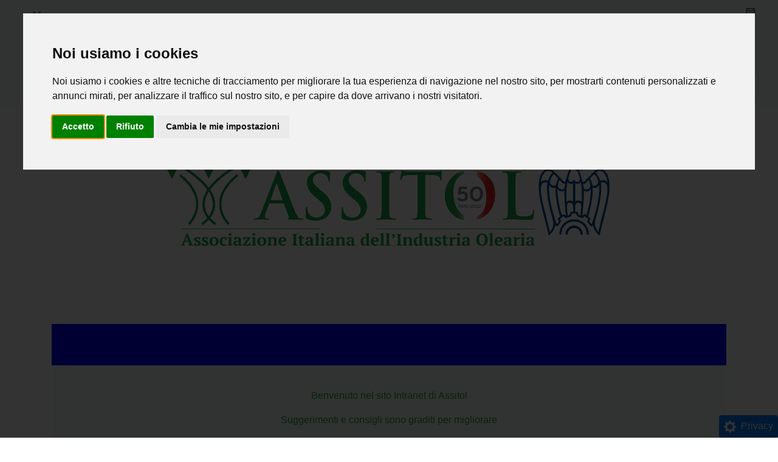

--- FILE ---
content_type: text/html; charset=utf-8
request_url: https://www.assitolintranet.it/newt/assitol/default.aspx
body_size: 50338
content:





<!DOCTYPE html>

<html>  
<head id="ctl00_pageHead"><!-- Cookie Consent by FreePrivacyPolicy.com https://www.FreePrivacyPolicy.com --> 
<script type="text/javascript" src="//www.freeprivacypolicy.com/public/cookie-consent/4.1.0/cookie-consent.js" charset="UTF-8"></script>
<script type="text/javascript" charset="UTF-8"> 
document.addEventListener('DOMContentLoaded', function () { 
cookieconsent.run({"notice_banner_type":"interstitial","consent_type":"express","palette":"light","language":"it","page_load_consent_levels":["strictly-necessary"],"notice_banner_reject_button_hide":false,"preferences_center_close_button_hide":false,"page_refresh_confirmation_buttons":false,"website_name":"https://www.assitolintranet.it"}); 
}); 
</script> 
 
<noscript>Cookie Consent by <a href="https://www.freeprivacypolicy.com/">Free Privacy Policy Generator</a></noscript> 
<!-- End Cookie Consent by FreePrivacyPolicy.com https://www.FreePrivacyPolicy.com -->  
 
<!-- Below is the link that users can use to open Preferences Center to change their preferences. Do not modify the ID parameter. Place it where appropriate, style it as needed. --> 
<title>
	Intranet Assitol
</title><link rel="icon" type="image/png" sizes="32x32" href="/favicon-32x32.png" /><meta charset="utf-8" /><meta name="viewport" content="width=device-width, initial-scale=1" /><link rel="stylesheet" href="/js/bootstrap.min.css" /><link rel="stylesheet" href="https://cdn.jsdelivr.net/npm/bootstrap-icons/font/bootstrap-icons.css" /><link rel="stylesheet" href="/js/bs4colors.css" /><link rel="stylesheet" href="/js/dataTables.min.css" /><link rel="stylesheet" href="/js/bsanimation.css" /><link rel="stylesheet" href="/js/jquery.bxslider.css" /><link rel="stylesheet" href="/js/chosen.css" /><link rel="stylesheet" href="/js/jquery.mobile-1.4.5.min.css" /><link rel="stylesheet" href="/js/animate.min.css" /><link id="ctl00_myStyleNewt5" rel="stylesheet" type="text/css" href="/js/newt5.css?ver=5.5.40" /><link id="ctl00_myStyleCss" rel="stylesheet" type="text/css" href="/public/assitol/private.css" />


    <script src="/js/jquery.min.js"></script>
    <script src="/js/jquery.textAdjust.min.js"></script>
    <script src="/js/popper.min.js"></script>
    <script src="/js/bootstrap.min.js"></script>

    <script src="/js/dataTables.min.js"></script>
    <script src="/js/jquery.bxslider.min.js"></script>
	<script src="/js/chosen.jquery.js" type="text/javascript"></script>
    <script src="/js/newt5.js"></script>
    <script src="/js/wow.js"></script>
    <script src="/js/jquery.mobile-1.4.5.min.js"></script>



    <link href="https://fonts.googleapis.com/css?family=Muli" rel="stylesheet" /><link href="https://fonts.googleapis.com/css?family=Montserrat:300" rel="stylesheet" /><link href="https://fonts.googleapis.com/css?family=Pontano+Sans" rel="stylesheet" /><link href="https://fonts.googleapis.com/css?family=Orbitron" rel="stylesheet" /><link href="https://fonts.googleapis.com/css?family=Texturina" rel="stylesheet" /><link href="https://fonts.googleapis.com/css?family=Gluten" rel="stylesheet" /><link href="https://fonts.googleapis.com/css?family=Expletus+Sans" rel="stylesheet" /><link href="https://fonts.googleapis.com/css?family=Oxanium" rel="stylesheet" /><link href="https://fonts.googleapis.com/css?family=Grandstander" rel="stylesheet" /><link href="https://fonts.googleapis.com/css?family=Lobster" rel="stylesheet" /><link rel="stylesheet" href="https://use.typekit.net/oov2wcw.css" />
    <meta property="og:url"               content="https://www.assitolintranet.it/newt/assitol/default.aspx?" />
<meta property="og:type"               content="article" />
<meta property="og:title"              content="Home Page" />
<meta property="og:description"        content="



GUESTSTART 
&nbsp;
Benvenuto nel sito Intranet di AssitolSuggerimenti e consigli sono gra..." />
<meta property="og:image"              content="https://www.assitolintranet.it/images/blog/img4facebook.png" />



    <!-- META DATA -->
    <meta name="title" content="Intranet Assitol">
    <!-- GOOGLE ANALYTICS+ADS -->
    

    <!-- NEWS SCROLL -->
    <script type="text/javascript" src="/js/jquery.scrollTo.min.js"></script>
    <script type="text/javascript">
        //******************BACK TO TOP
        $(document).ready(function(){
             $(window).scroll(function () {
                    if ($(this).scrollTop() > 50) {
                        $('#back_to_top').fadeIn();
                    } else {
                        $('#back_to_top').fadeOut();
                    }
                });
                // scroll body to 0px on click
                $('#back_to_top').click(function () {
                    $('#back_to_top').tooltip('hide');
                    $('body,html').animate({
                        scrollTop: 0
                    }, 800);
                    return false;
                });
        
                $('#back_to_top').tooltip('show');

        });
        //************ WOW
        new WOW(
            {
                boxClass: 'wow',      // default
                animateClass: 'animated', // default
                offset: 0,          // default
                mobile: true,       // default
                live: true        // default
            }
        ).init();
    </script>

    
    <style>
.wow {
visibility: hidden;
}
</style><link href="/WebResource.axd?d=VR7jaCIVEMf4Yne1IKaTN-d3bu6Em_RWwWgWTW0s5_snFGP7Lkac1icD10zjpCQENHjI4JEQI4dy-ZyC8x4vS3x4WWFo9-LbeSl72ZKehM5QLaoNJ_9IsCkvGqTgoEoflzc4WvY4Gxb9nyL7PcjkExR0sGiP8Y1-dF7pcvK5PVc1&amp;t=638831670512963213" type="text/css" rel="stylesheet" /><link href="/WebResource.axd?d=y91laCo-4PHXEhvOLdkkM4F90yRv4XO9NXqTzx8_-ggF9AImbtKWyYJ6UOOcH3SRzMVk4OxwXdWPJNGRAX717m0jhVUDcZQVEYGacD-17f3BXsvBdVIH6SF2DS8BEDMxfkMGUFdxRs8yir4IUzN4EUPK2aPXdBA-bsowpqKzt9c1&amp;t=638831670512963213" type="text/css" rel="stylesheet" /></head>
<body id="ctl00_newtBody" style="color:black;background-color:white;" class="newtBody">
    <!-- MODAL ERRORE -->
    <div id="modalError" class="modal noprint">
        <div class="modal-dialog">
            <div class="modal-content">
                <div class="modal-header bg-danger text-light border-bottom border-red">
                    <h4 class="modal-title"> <span id="ctl00_Label18">Attenzione</span></h4>
                    <button type="button" class="close" data-dismiss="modal">&times;</button>
                </div>
                <div class="modal-body">
                    <span id="lErrorMessage">Si è verificato un errore.</span>
                </div>
                <div class="modal-footer">
                    <button type="button" class="btn btn-danger" data-dismiss="modal"> <span id="ctl00_Label1">Chiudi</span></button>
                </div>
            </div>
        </div>
    </div><!-- MODAL ERRORE -->

    <!-- DIV WRAP -->
    <div class="wrap">
        <!-- DIV MAIN -->
        <div class="main">
            <!-- ASP.NET FORM -->
            <form name="aspnetForm" method="post" action="./default.aspx" id="aspnetForm" autocomplete="off" enctype="multipart/form-data">
<div>
<input type="hidden" name="__EVENTTARGET" id="__EVENTTARGET" value="" />
<input type="hidden" name="__EVENTARGUMENT" id="__EVENTARGUMENT" value="" />
<input type="hidden" name="__VIEWSTATE" id="__VIEWSTATE" value="/[base64]/[base64]/[base64]/[base64]/[base64]/[base64]/[base64]/[base64]/[base64]/[base64]/[base64]/[base64]/[base64]////[base64]" />
</div>

<script type="text/javascript">
//<![CDATA[
var theForm = document.forms['aspnetForm'];
if (!theForm) {
    theForm = document.aspnetForm;
}
function __doPostBack(eventTarget, eventArgument) {
    if (!theForm.onsubmit || (theForm.onsubmit() != false)) {
        theForm.__EVENTTARGET.value = eventTarget;
        theForm.__EVENTARGUMENT.value = eventArgument;
        theForm.submit();
    }
}
//]]>
</script>


<script src="/WebResource.axd?d=rOuc-RbR8nO0nvtBhhgTxvhIRIqe5Xs2qKxtDOcEASEHqi6B8dtv-7nfaT8_hOOarCAtBA0oMRah8ZxDaXMxCXBm_snzrbXoJpxlTlkmzgo1&amp;t=638901598200000000" type="text/javascript"></script>


<script src="/ScriptResource.axd?d=Kip4fBfHxTFodHq9eJYyxILR8ZLYWnkfjhz7ljf7DVSejhZC1Tj0PAnJoTECKqtxXX5FGwfYsqGhiMe8EmHPyJw853rV6DWD_XqNHJtGzKL3BCxYKLT99UdE6fMTMHx5uppJTW2wA80Qxdkd2R0ujC2mjDhA-C2cnU3N-Rn_fqhU5cBBLm8VZ41mM1man0vU0&amp;t=345ad968" type="text/javascript"></script>
<script type="text/javascript">
//<![CDATA[
if (typeof(Sys) === 'undefined') throw new Error('ASP.NET Ajax client-side framework failed to load.');
//]]>
</script>

<script src="/ScriptResource.axd?d=7AKu4cjPtoNGUFryJ2yTrvMRDS2_GJzPpBH6d1iwWw8a7YyS762eWAeqXv5BXWmGHeZm0MSXU8e510jPdjgLW8l51CNAQl23O26czSR3ZeyNjCbIhEnYiOfGOcpy_cghOQCahIkJErfgJOUyHRCRx5uAlpRpC1Vm1vto9V9HonCGl0rGyguGH4-7Lr76Ocna0&amp;t=345ad968" type="text/javascript"></script>
<div>

	<input type="hidden" name="__VIEWSTATEGENERATOR" id="__VIEWSTATEGENERATOR" value="2DC86B2F" />
	<input type="hidden" name="__EVENTVALIDATION" id="__EVENTVALIDATION" value="/wEdADEHoNMdjjo81dYhEREiWZHzv9NUyiNpzWNspSrenk3MeHs9t+DsIVA7Eqozmm132A/wi/[base64]/TA++3TQBbiad8gmIBCyzEPqBlM8qMTe3s/[base64]/OwQnNQJGJ+QCRpNyLp8T8eMuB/EqIsi66lpGNNtG8TskPY6SnGHkUkbQl8p2yJpRhXZf1Qm8xIwf8KnvnuBPUAOVUJYK9NjZHQPvZc6SirEv9Eq/odQLTPLaRS+GyYyDi4oOfcerOTl8lp9O1T11yZH7p8kTg4iKYozP2BnX96gS0cb40XQ7kXFCP4Hpp3N4/1OFRGzNHpaApMp2kmVr7wzpRGiXEYqtozSwIKktslXK+q7O4LAZEaeGT8Eir6ABcco/CI98d7PxDrZP+YZ1scvfrWhtYvG+JpnoV7LA1cOYe3hnapYFTsEx/36wqSc6Ji53Zs0rC53s8ihfx2GGIUrYLSi4NdcRBgtzP2bUkzCvx639kNagQQz0S8RvFIVL4ES09OaQhTs1sJ3QKDt4N50P7/7LaELb6PQNWQ=" />
</div>
                <script type="text/javascript">
//<![CDATA[
Sys.WebForms.PageRequestManager._initialize('ctl00$ScriptManager1', 'aspnetForm', ['tctl00$UpdatePanel1',''], [], [], 90, 'ctl00');
//]]>
</script>

                <!-- MODAL CONNECT WITH GOOGLE -->
                <div id="modalGoogle" class="modal noprint">
                    <div class="modal-dialog">
                        <div class="modal-content">
                            <div class="modal-header bg-info text-light">
                                <h4 class="modal-title"><img id="ctl00_Image4" src="/images/icons/Google.png" style="width:40px;border-width:0px;" />&nbsp;<span id="ctl00_Label2">Accedi con Google</span></h4>
                            </div>
                            <div class="modal-body">
                                <span id="Label3">Vuoi rendere l'accesso al sito più veloce e più sicuro?<br>Se hai un account Google (Gmail) puoi collegarlo al tuo utente e accedere tramite Google.</span>
    <br />
    <span id="Label1" class="small">Potrai continuare a collegarti anche con la tua attuale utenza e password, ma la login con Google sarà più veloce e sicura.</span>
    <br /><br /><br />
    <a id="ctl00_ucConnectGoogle_hlConnectGoogle" class="btn btn-success" href="https://accounts.google.com/o/oauth2/v2/auth?scope=email&amp;include_granted_scopes=true&amp;redirect_uri=https://www.assitolintranet.it/newt/assitol/autoreggoogle.aspx&amp;response_type=code&amp;client_id=22758737571-3ukj0b5ub33t3crslqf0bo42iisjruoj.apps.googleusercontent.com">Connetti il tuo account a  Google</a>
    <br /><br />
    <div class="w-100 text-right">
        <span class="small"><input id="ctl00_ucConnectGoogle_cbDontAsk" type="checkbox" name="ctl00$ucConnectGoogle$cbDontAsk" /><label for="ctl00_ucConnectGoogle_cbDontAsk"> non chiedermelo più</label></span>
        <input type="submit" name="ctl00$ucConnectGoogle$btnClose" value="Chiudi" onclick="javascript:WebForm_DoPostBackWithOptions(new WebForm_PostBackOptions(&quot;ctl00$ucConnectGoogle$btnClose&quot;, &quot;&quot;, true, &quot;&quot;, &quot;&quot;, false, false))" id="ctl00_ucConnectGoogle_btnClose" class="btn btn-sm btn-secondary" />
    </div>
                            </div>
                        </div>
                    </div>
                </div><!-- MODAL CONNECT WITH GOOGLE -->
                <!-- LOGO/RICERCA/ETC. -->
                <div id="divTop" class="container-fluid row p-0 m-0 noprint bg-light text-dark">
                    <div class="col-sm p-2 ml-3">
                        <div class="d-flex" style="align-items:center;">
                            <div>
                                <a id="ctl00_linkHomepage" href="/newt/assitol/default.aspx"><img id="ctl00_imgLogo" src="/public/assitol//logo.png" src="" style="width:250px;border-width:0px;" /></a>
                            </div>
                            <div class="pl-3 nowrap">
                                <span class="nowrap">
                                
                                </span>
                            </div>
                        </div>
                    </div>
                    <div class="col-sm-4 p-2 mr-4">
                        <div class="form-inline d-flex justify-content-end align-items-center">
                            <a href="#" id="ctl00_linkCalendar" data-toggle="collapse" data-target="#divMasterCalendar" class="pl-2">
                                <img id="ctl00_imgCalendar" title="Agenda" src="/images/icons/calendar.png" src="" style="height:25px;border-width:0px;" />
                            </a>
                            
                            
                            
                            
                            
                        </div>
                    </div>
                </div><!-- LOGO/RICERCA/ETC. -->

                <!-- MENU -->
                <nav id="navMenu" class="navbar navbar-expand-md navbarclass justify-content-center sticky-top  navbar-light bg-light" style="z-index:1000;">
                    <!-- Toggler/collapsibe Button -->
                    <button id="ctl00_btnNavToggler" class="navbar-toggler" type="button" data-toggle="collapse" data-target="#collapsibleNavbar">
                        <span class="navbar-toggler-icon"></span>
                    </button>
                    <!-- Navbar links -->
                    <div id="collapsibleNavbar" class="collapse navbar-collapse justify-content-center">
                        <ul class="navbar-nav">
<li class="nav-item dropdown" style="position:relative;"> <a class="nav-link dropdown-toggle text-dark" data-toggle="dropdown" href="#" id="navbardropHamburger">&nbsp;<i class="bi bi-person-fill"></i><small></small></a><div class="dropdown-menu dropdown-menu-right  light  pr-3">
<div class="dropdown-header">Login</div>
<a class="dropdown-item  dark " href="/newt/assitol/login.aspx"><i class="bi bi-box-arrow-in-right"></i>&nbsp;&nbsp;Login</a><div class="dropdown-divider"></div>
<div class="dropdown-header">Contenuto</div>
<a class="dropdown-item  dark " href="/newt/assitol/default.aspx"><i class="bi bi-house"></i>&nbsp;&nbsp;Pagina iniziale</a><a class="dropdown-item  dark " data-toggle="collapse" data-target="#divMasterCalendar" href="#"><i class="bi bi-calendar3"></i>&nbsp;&nbsp;Eventi</a></div>
</li>
</ul>
<!--ENDMENU-->
                    </div>
                    <div id="ctl00_pSearch" class="form-inline justify-content-center" onkeypress="javascript:return WebForm_FireDefaultButton(event, &#39;ctl00_btnSearch&#39;)">
	
                        <input name="ctl00$tbRicerca" type="text" id="ctl00_tbRicerca" class="form-control" placeholder="Cerca" style="min-width:200px;" />
                        <input type="submit" name="ctl00$btnSearch" value="cerca" onclick="ShowHide(&#39;divAttendere&#39;);WebForm_DoPostBackWithOptions(new WebForm_PostBackOptions(&quot;ctl00$btnSearch&quot;, &quot;&quot;, true, &quot;&quot;, &quot;&quot;, false, false))" id="ctl00_btnSearch" style="visibility:hidden;width:0px;height:0px;" />
                    
</div>
                </nav><!-- MENU -->

                <!-- DIV FOR FIXED -->
                <div id="ctl00_divForFixed" class="container-fluid m-0 p-0 classDivForFixed"></div>

                <!-- CALENDAR -->
                <div id="divMasterCalendar" class="container-fluid collapse">
                    <div class="text-right">
                        <a data-toggle="collapse" data-target="#divMasterCalendar" href="#"><img src="/images/appbar/close.png" width="15"></a>
                    </div>
                    <div id="ctl00_divCalendar" class="container-fluid p-2">
                        <div id="ctl00_UpdatePanel1">
	
                                

<div class="row">
    <div class="col-sm-4 rounded m-0 p-0">
        <table id="ctl00_ucCalendar1_Calendar1" class="m-0 p-0" cellspacing="0" cellpadding="8" title="Calendar" border="0" style="border-width:1px;border-style:Groove;border-collapse:collapse;">
		<tr><td colspan="7" style="background-color:Silver;"><table class="m-0 p-0" cellspacing="0" border="0" style="font-weight:bold;width:100%;border-collapse:collapse;">
			<tr><td style="width:15%;"><a href="javascript:__doPostBack('ctl00$ucCalendar1$Calendar1','V9466')" style="color:Black" title="Go to the previous month">&lt;</a></td><td align="center" style="width:70%;">gennaio 2026</td><td align="right" style="width:15%;"><a href="javascript:__doPostBack('ctl00$ucCalendar1$Calendar1','V9528')" style="color:Black" title="Go to the next month">&gt;</a></td></tr>
		</table></td></tr><tr><th class="bg-dark text-light" align="center" abbr="lunedì" scope="col">lun</th><th class="bg-dark text-light" align="center" abbr="martedì" scope="col">mar</th><th class="bg-dark text-light" align="center" abbr="mercoledì" scope="col">mer</th><th class="bg-dark text-light" align="center" abbr="giovedì" scope="col">gio</th><th class="bg-dark text-light" align="center" abbr="venerdì" scope="col">ven</th><th class="bg-dark text-light" align="center" abbr="sabato" scope="col">sab</th><th class="bg-dark text-light" align="center" abbr="domenica" scope="col">dom</th></tr><tr><td class="bg-light text-dark" align="center" style="width:14%;white-space:nowrap;">29</td><td class="bg-light text-dark" align="center" style="width:14%;white-space:nowrap;">30</td><td class="bg-light text-dark" align="center" style="width:14%;white-space:nowrap;">31</td><td class="bg-light text-dark" align="center" style="width:14%;white-space:nowrap;">1</td><td class="bg-light text-dark" align="center" style="width:14%;white-space:nowrap;">2</td><td class="bg-info text-light" align="center" style="width:14%;white-space:nowrap;">3</td><td class="bg-info text-light" align="center" style="width:14%;white-space:nowrap;">4</td></tr><tr><td class="bg-light text-dark" align="center" style="width:14%;white-space:nowrap;">5</td><td class="bg-light text-dark" align="center" style="width:14%;white-space:nowrap;">6</td><td class="bg-light text-dark" align="center" style="width:14%;white-space:nowrap;">7</td><td class="bg-light text-dark" align="center" style="width:14%;white-space:nowrap;">8</td><td class="bg-light text-dark" align="center" style="width:14%;white-space:nowrap;">9</td><td class="bg-info text-light" align="center" style="width:14%;white-space:nowrap;">10</td><td class="bg-info text-light" align="center" style="width:14%;white-space:nowrap;">11</td></tr><tr><td class="bg-light text-dark" align="center" style="width:14%;white-space:nowrap;">12</td><td class="bg-light text-dark" align="center" style="width:14%;white-space:nowrap;">13</td><td class="bg-light text-dark" align="center" style="width:14%;white-space:nowrap;">14</td><td class="bg-light text-dark" align="center" style="width:14%;white-space:nowrap;">15</td><td class="bg-light text-dark" align="center" style="width:14%;white-space:nowrap;">16</td><td class="bg-info text-light" align="center" style="width:14%;white-space:nowrap;">17</td><td class="bg-info text-light" align="center" style="width:14%;white-space:nowrap;">18</td></tr><tr><td class="bg-light text-dark" align="center" style="width:14%;white-space:nowrap;">19</td><td class="bg-light text-dark" align="center" style="width:14%;white-space:nowrap;">20</td><td class="bg-yellow text-dark" align="center" style="width:14%;white-space:nowrap;">21</td><td class="bg-light text-dark" align="center" style="width:14%;white-space:nowrap;">22</td><td class="bg-light text-dark" align="center" style="width:14%;white-space:nowrap;">23</td><td class="bg-info text-light" align="center" style="width:14%;white-space:nowrap;">24</td><td class="bg-info text-light" align="center" style="width:14%;white-space:nowrap;">25</td></tr><tr><td class="bg-light text-dark" align="center" style="width:14%;white-space:nowrap;">26</td><td class="bg-light text-dark" align="center" style="width:14%;white-space:nowrap;">27</td><td class="bg-light text-dark" align="center" style="width:14%;white-space:nowrap;">28</td><td class="bg-light text-dark" align="center" style="width:14%;white-space:nowrap;">29</td><td class="bg-light text-dark" align="center" style="width:14%;white-space:nowrap;">30</td><td class="bg-info text-light" align="center" style="width:14%;white-space:nowrap;">31</td><td class="bg-info text-light" align="center" style="width:14%;white-space:nowrap;">1</td></tr><tr><td class="bg-light text-dark" align="center" style="width:14%;white-space:nowrap;">2</td><td class="bg-light text-dark" align="center" style="width:14%;white-space:nowrap;">3</td><td class="bg-light text-dark" align="center" style="width:14%;white-space:nowrap;">4</td><td class="bg-light text-dark" align="center" style="width:14%;white-space:nowrap;">5</td><td class="bg-light text-dark" align="center" style="width:14%;white-space:nowrap;">6</td><td class="bg-info text-light" align="center" style="width:14%;white-space:nowrap;">7</td><td class="bg-info text-light" align="center" style="width:14%;white-space:nowrap;">8</td></tr>
	</table>

    </div>
    <div class="col-sm-8">
        
        <div style="height: 300px; overflow-y: scroll; " class="rounded border">
            <div class="bg-light text-dark p-3"></div>
        </div>
    </div>
</div>

                            
</div>
                    </div>
                </div><!-- CALENDAR -->

                <!-- ALERT -->
                <!-- ALERT -->

                <!-- CONTENT PLACE-HOLDER -->
                <div id="ctl00_divWrapperContent" class="container-fluid m-0 p-0">
                    
    <!-- ******************* IMMAGINE DEL CONTENUTO ****************************** -->
    
    <!-- ******************* BOTTONE MODIFICA EVENTO ****************************** -->
    




    <!-- ******************* CONTENUTO ****************************** -->
    <div class="container">
<div>
<p class="text-center"><img class="img-fluid" src="/public/assitol//logo.png"></p>
</div>
<div>
<!--gueststart-->
 <br><br>
<div class="p-4" style="background-color: blue; color: white;">&nbsp;</div>
<div class="text-success bg-light text-center"><br><br>Benvenuto nel sito Intranet di Assitol<br><br>Suggerimenti e consigli sono graditi per migliorare<br><br>il servizio riservato alle nostre Aziende!<br><br>cont@ttaci <br><br><br><br><a href="/newt/assitol/login.aspx" class="btn btn-primary">Accedi all'area riservata</a><br><br></div>

<!--guestend-->
</div>
<div></div>
</div>
    <!-- ******************* END CONTENUTO ****************************** -->

    <!-- ******************* DOCUMENTI ****************************** -->
    



    <!-- ******************* EVENTI ****************************** -->

    <!-- Modal PARTECIPANTI -->
    


    <!-- Modal FORM DI PARTECIPAZIONE -->
    
    <!-- ******************* SCRIPT PER ANIMAZIONE IMMAGINI DEL CONTENUTO ****************************** -->
    <script>jQuery(document).ready(function() {jQuery("#divImgContent").show(500);});</script>



                </div>
                <!-- CONTENT PLACE-HOLDER -->

                <!-- NOTIFICATION -->
                <div id="divNotification" style="position: absolute;right: 0px; top: 0px; z-index: 90005; min-height: 600px;" class="collapse bg-dark text-light w-25 p-3 noprint">
                    <div class="d-flex flex-row-reverse">
                      <div class="p-2"><img src="/images/close.png" width="25" onclick="$('#divNotification').collapse('hide');" style="cursor: pointer;"/></div>
                    </div>        
                    <h4>Notifiche</h4>
                    
                </div><!-- NOTIFICATION -->

                
            </form><!-- ASP.NET FORM -->
       </div><!-- DIV MAIN -->
    </div><!-- DIV WRAP -->

    <div id="ctl00_divFooter">
        
        <!-- *********************** FOOTER ******************************** -->
            <a href="#" id="back_to_top" class="btn btn-secondary btn-lg back-to-top p-1 noprint" role="button" style="opacity: 0.5;z-index:90000;"><img src="/images/appbar/back-to-top.png" /></a>
            <!--
                <div id="divFooter" class="container-fluid clearfix footer noprint" style="background-image:url('/images/footer/map-image.png');background-position: center;background-repeat: no-repeat;background-size: cover;">
                -->
            <div id="divFooter" class="container-fluid clearfix footer noprint text-light" style="background-image: url('/public/assitol//sfondofooter.jpg');background-position: center;background-repeat: no-repeat;background-size: cover;height:210px;background-color: #343a40;">
                <iframe src="/newt/assitol/keepAlive.aspx" id="ctl00_cphFooter_I1" frameborder="0" style="width:1px;overflow-x:hidden;height:0px;" name="I1"></iframe>
                <div class="row" id="FOOTER">
                    <div class="col-sm-8">
                        <div class="row">
                            <div class="col-md-3 border-left-0 border-top-0 border-bottom-0 border-right border-white mr-3">
                                <img id="ctl00_cphFooter_imgLogoFooter" widht="200" src="/public/assitol//logo.png" src="" style="border-width:0px;max-height:80px;" />
                            </div>
                            <div class="col-md">
                                <span id="ctl00_cphFooter_lFooter"></span>
                            </div>
                        </div>
                    </div>
                    <div class="col-sm">
                        <div class="float-right pl-3">
                            
                            
                            
                            
                            
                            <a id="ctl00_cphFooter_hlFooterMail" href="mailto:assitol@assitol.it"><img id="ctl00_cphFooter_imgFooterMail" src="/images/footer/Mail.png" style="width:35px;border-width:0px;" /></a>
                        </div>
                        
                        <br /><br />
                        <div id="ctl00_cphFooter_divFOOTERSYSINFO" class="float-right">
                            <a href="https://www.newtcms.com" target="_blank" style="color: inherit;text-decoration: inherit;">
                                <small>
                                    <span id="ctl00_cphFooter_lVersion" style="font-size:XX-Small;">assitol - newtCMS ver. 5.5.40</span>
                                    <span id="ctl00_cphFooter_lYear" style="font-size:XX-Small;"> - 2026</span>
                                </small>
                            </a>
                            <br />
                            <a id="ctl00_cphFooter_hlPrivacyPolicy" href="/newt/assitol/privacypolicy.aspx" style="font-size:XX-Small;color: inherit;text-decoration: inherit;">Privacy Policy</a>
                            &nbsp;
                            
                        </div>
                    </div>
                </div>
                <span id="ctl00_cphFooter_lBrowser" class="text-light"></span>
            </div> 
        

    </div>
    
    <div style="position:fixed;bottom:0;right:0;z-index:1000000;" class="m-0 p-2 bg-blue-500 text-light rounded noprint">
<a href="#" id="open_preferences_center" class="text-light"><img src="/images/menu/settings-light.png" class="mr-2" width="20">Privacy</a> 
</div>
    <!-- DIV DI ATTENDERE... -->
    <div id="ctl00_contDivAttendere" class="container-fluid">
        <div id="divAttendere" style="background-color:black;opacity:0.5;width:100%;height:100%;position:fixed;top:0px;left:0px;display:none;z-index:26000000;">
            <table style="width:100%;height:100%;">
                <tr>
                    <td valign="center" align="center">
                        <span id="ctl00_lInfoWait" style="color:White;font-size:XX-Large;">Attendere...</span>
                    </td>
                </tr>
            </table>
                                
        </div>
    </div><!-- DIV DI ATTENDERE... -->
</body>
</html>
<script>
    if ($(window).width() < 768) {
        //$('#divLogo').addClass('collapse');
        //$('#divLogo').removeClass('float-left');
        //$('#divLogo').addClass("float-right");
        //$('#divMenu').removeClass('float-right');
        if ($('#divdesktop1').length) {
            $('#divdesktop1').hide();
        }
        if ($('#divdesktop2').length) {
            $('#divdesktop2').hide();
        }
        if ($('#divdesktop3').length) {
            $('#divdesktop3').hide();
        }
        if ($('#divdesktop4').length) {
            $('#divdesktop4').hide();
        }
        if ($('#divdesktop5').length) {
            $('#divdesktop5').hide();
        }
        if ($('#divdesktop6').length) {
            $('#divdesktop6').hide();
        }
        if ($('#divdesktop7').length) {
            $('#divdesktop7').hide();
        }
        if ($('#divdesktop8').length) {
            $('#divdesktop8').hide();
        }
        if ($('#divdesktop9').length) {
            $('#divdesktop9').hide();
        }
        if ($('#divdesktop10').length) {
            $('#divdesktop10').hide();
        }
    } else {
        //$('#divLogo').removeClass('collapse');
        if ($('#divmobile1').length) {
            $('#divmobile1').hide();
        }
        if ($('#divmobile2').length) {
            $('#divmobile2').hide();
        }
        if ($('#divmobile3').length) {
            $('#divmobile3').hide();
        }
        if ($('#divmobile4').length) {
            $('#divmobile4').hide();
        }
        if ($('#divmobile5').length) {
            $('#divmobile5').hide();
        }
        if ($('#divmobile6').length) {
            $('#divmobile6').hide();
        }
        if ($('#divmobile7').length) {
            $('#divmobile7').hide();
        }
        if ($('#divmobile8').length) {
            $('#divmobile8').hide();
        }
        if ($('#divmobile9').length) {
            $('#divmobile9').hide();
        }
        if ($('#divmobile10').length) {
            $('#divmobile10').hide();
        }
    }
    $(".chzn-select").chosen();
    $(".chzn-select-deselect").chosen({ allow_single_deselect: true });
</script>



--- FILE ---
content_type: text/html; charset=utf-8
request_url: https://www.assitolintranet.it/newt/assitol/keepAlive.aspx
body_size: 5144
content:


<!DOCTYPE html>

<html>
<head><meta charset="utf-8" /><meta name="viewport" content="width=device-width, initial-scale=1" /><link rel="stylesheet" href="/js/bootstrap.min.css" /><link rel="stylesheet" href="https://cdn.jsdelivr.net/npm/bootstrap-icons/font/bootstrap-icons.css" /><link rel="stylesheet" href="/js/bs4colors.css" /><link rel="stylesheet" href="/js/newt5.css" /><link rel="stylesheet" href="/js/dataTables.min.css" />

    <script src="/js/jquery.min.js"></script>
    <script src="/js/popper.min.js"></script>
    <script src="/js/bootstrap.min.js"></script>
    <script src="/js/jquery.dataTables.min.js"></script>
    <script src="/js/dataTables.min.js"></script>
    <script src="/js/newt5.js"></script>
    <link id="ctl00_myStyleNewt5" rel="stylesheet" type="text/css" href="/js/newt5.css" /><link id="ctl00_myStyleCss" rel="stylesheet" type="text/css" href="/public/assitol/private.css" /><link href="https://fonts.googleapis.com/css?family=Muli" rel="stylesheet" /><link href="https://fonts.googleapis.com/css?family=Montserrat:300" rel="stylesheet" /><link href="https://fonts.googleapis.com/css?family=Pontano+Sans" rel="stylesheet" /><link href="https://fonts.googleapis.com/css?family=Orbitron" rel="stylesheet" /><link href="https://fonts.googleapis.com/css?family=Texturina" rel="stylesheet" /><link href="https://fonts.googleapis.com/css?family=Gluten" rel="stylesheet" /><link href="https://fonts.googleapis.com/css?family=Expletus+Sans" rel="stylesheet" /><link href="https://fonts.googleapis.com/css?family=Oxanium" rel="stylesheet" /><link href="https://fonts.googleapis.com/css?family=Grandstander" rel="stylesheet" /><link href="https://fonts.googleapis.com/css?family=Lobster" rel="stylesheet" /><link rel="stylesheet" href="https://use.typekit.net/oov2wcw.css" />
    <meta http-equiv="refresh" content="300" />
<title>

</title></head>
<body id="ctl00_newtBody" style="color:black;background-color:white;">
    <!-- Loading animation -->

    

    <!-- DIV DI ATTENDERE... -->
    <div class="container-fluid noprint">
        <div id="divAttendere" style="background-color:black;opacity:0.5;width:100%;height:100%;position:fixed;top:0px;left:0px;display:none;z-index:26000000;">
            <table style="width:100%;height:100%;">
                <tr>
                    <td valign="center" align="center">
                        <span id="ctl00_lInfoWait" style="color:White;font-size:XX-Large;">Wait...</span>
                    </td>
                </tr>
            </table>
                                
        </div>
    </div>
    <!-- DIV AD SENSE -->
    

    <div class="wrap">
        <div class="main">
            <form name="aspnetForm" method="post" action="./keepalive.aspx" id="aspnetForm" class="main" autocomplete="off">
<div>
<input type="hidden" name="__EVENTTARGET" id="__EVENTTARGET" value="" />
<input type="hidden" name="__EVENTARGUMENT" id="__EVENTARGUMENT" value="" />
<input type="hidden" name="__VIEWSTATE" id="__VIEWSTATE" value="/[base64]" />
</div>

<script type="text/javascript">
//<![CDATA[
var theForm = document.forms['aspnetForm'];
if (!theForm) {
    theForm = document.aspnetForm;
}
function __doPostBack(eventTarget, eventArgument) {
    if (!theForm.onsubmit || (theForm.onsubmit() != false)) {
        theForm.__EVENTTARGET.value = eventTarget;
        theForm.__EVENTARGUMENT.value = eventArgument;
        theForm.submit();
    }
}
//]]>
</script>


<script src="/WebResource.axd?d=rOuc-RbR8nO0nvtBhhgTxvhIRIqe5Xs2qKxtDOcEASEHqi6B8dtv-7nfaT8_hOOarCAtBA0oMRah8ZxDaXMxCXBm_snzrbXoJpxlTlkmzgo1&amp;t=638901598200000000" type="text/javascript"></script>


<script src="/ScriptResource.axd?d=Kip4fBfHxTFodHq9eJYyxILR8ZLYWnkfjhz7ljf7DVSejhZC1Tj0PAnJoTECKqtxXX5FGwfYsqGhiMe8EmHPyJw853rV6DWD_XqNHJtGzKL3BCxYKLT99UdE6fMTMHx5uppJTW2wA80Qxdkd2R0ujC2mjDhA-C2cnU3N-Rn_fqhU5cBBLm8VZ41mM1man0vU0&amp;t=345ad968" type="text/javascript"></script>
<script type="text/javascript">
//<![CDATA[
if (typeof(Sys) === 'undefined') throw new Error('ASP.NET Ajax client-side framework failed to load.');
//]]>
</script>

<script src="/ScriptResource.axd?d=7AKu4cjPtoNGUFryJ2yTrvMRDS2_GJzPpBH6d1iwWw8a7YyS762eWAeqXv5BXWmGHeZm0MSXU8e510jPdjgLW8l51CNAQl23O26czSR3ZeyNjCbIhEnYiOfGOcpy_cghOQCahIkJErfgJOUyHRCRx5uAlpRpC1Vm1vto9V9HonCGl0rGyguGH4-7Lr76Ocna0&amp;t=345ad968" type="text/javascript"></script>
<div>

	<input type="hidden" name="__VIEWSTATEGENERATOR" id="__VIEWSTATEGENERATOR" value="A3E1FF8A" />
</div>
                <script type="text/javascript">
//<![CDATA[
Sys.WebForms.PageRequestManager._initialize('ctl00$ScriptManager1', 'aspnetForm', [], [], [], 90, 'ctl00');
//]]>
</script>

                <!-- DIV ALERT -->
                
                
    <span id="ctl00_ContentPlaceHolder1_Label1">03:33</span>

            </form>
        </div>
    </div>
    
    
</body>
</html>


--- FILE ---
content_type: text/css
request_url: https://www.assitolintranet.it/js/bs4colors.css
body_size: 6771
content:
/* remap grays */
/* Bootstrap 4 mixins - no change */
/* from Bootstrap 4 utilities - replaced $theme-colors with $colors */
.text-blue {
  color: #007bff !important;
}

a.text-blue:focus {
  color: #0062cc !important;
}
a.text-blue:hover {
  color: #0062cc !important;
}

.text-indigo {
  color: #6610f2 !important;
}

a.text-indigo:focus {
  color: #510bc4 !important;
}
a.text-indigo:hover {
  color: #510bc4 !important;
}

.text-purple {
  color: #6f42c1 !important;
}

a.text-purple:focus {
  color: #59339d !important;
}
a.text-purple:hover {
  color: #59339d !important;
}

.text-pink {
  color: #e83e8c !important;
}

a.text-pink:focus {
  color: #d91a72 !important;
}
a.text-pink:hover {
  color: #d91a72 !important;
}

.text-red {
  color: #dc3545 !important;
}

a.text-red:focus {
  color: #bd2130 !important;
}
a.text-red:hover {
  color: #bd2130 !important;
}

.text-orange {
  color: #fd7e14 !important;
}

a.text-orange:focus {
  color: #dc6502 !important;
}
a.text-orange:hover {
  color: #dc6502 !important;
}

.text-yellow {
  color: #ffc107 !important;
}

a.text-yellow:focus {
  color: #d39e00 !important;
}
a.text-yellow:hover {
  color: #d39e00 !important;
}

.text-green {
  color: #28a745 !important;
}

a.text-green:focus {
  color: #1e7e34 !important;
}
a.text-green:hover {
  color: #1e7e34 !important;
}

.text-teal {
  color: #20c997 !important;
}

a.text-teal:focus {
  color: #199d76 !important;
}
a.text-teal:hover {
  color: #199d76 !important;
}

.text-cyan {
  color: #17a2b8 !important;
}

a.text-cyan:focus {
  color: #117a8b !important;
}
a.text-cyan:hover {
  color: #117a8b !important;
}

.text-white {
  color: #fff !important;
}

a.text-white:focus {
  color: #e6e6e6 !important;
}
a.text-white:hover {
  color: #e6e6e6 !important;
}

.text-gray {
  color: #BAB1AD !important;
}

a.text-gray:focus {
  color: #a39791 !important;
}
a.text-gray:hover {
  color: #a39791 !important;
}

.text-gray-dark {
  color: #403734 !important;
}

a.text-gray-dark:focus {
  color: #241f1d !important;
}
a.text-gray-dark:hover {
  color: #241f1d !important;
}

.text-blue-100 {
  color: #e6f2ff !important;
}

a.text-blue-100:focus {
  color: #b3d7ff !important;
}
a.text-blue-100:hover {
  color: #b3d7ff !important;
}

.text-blue-200 {
  color: #bfdeff !important;
}

a.text-blue-200:focus {
  color: #8cc4ff !important;
}
a.text-blue-200:hover {
  color: #8cc4ff !important;
}

.text-blue-300 {
  color: #80bdff !important;
}

a.text-blue-300:focus {
  color: #4da2ff !important;
}
a.text-blue-300:hover {
  color: #4da2ff !important;
}

.text-blue-400 {
  color: #409cff !important;
}

a.text-blue-400:focus {
  color: #0d82ff !important;
}
a.text-blue-400:hover {
  color: #0d82ff !important;
}

.text-blue-500 {
  color: #007bff !important;
}

a.text-blue-500:focus {
  color: #0062cc !important;
}
a.text-blue-500:hover {
  color: #0062cc !important;
}

.text-blue-600 {
  color: #005cbf !important;
}

a.text-blue-600:focus {
  color: #00438c !important;
}
a.text-blue-600:hover {
  color: #00438c !important;
}

.text-blue-700 {
  color: #003e80 !important;
}

a.text-blue-700:focus {
  color: #00254d !important;
}
a.text-blue-700:hover {
  color: #00254d !important;
}

.text-blue-800 {
  color: #001f40 !important;
}

a.text-blue-800:focus {
  color: #00060d !important;
}
a.text-blue-800:hover {
  color: #00060d !important;
}

.text-blue-900 {
  color: #001226 !important;
}

a.text-blue-900:focus {
  color: black !important;
}
a.text-blue-900:hover {
  color: black !important;
}

.text-indigo-100 {
  color: #f0e7fe !important;
}

a.text-indigo-100:focus {
  color: #d1b6fc !important;
}
a.text-indigo-100:hover {
  color: #d1b6fc !important;
}

.text-indigo-200 {
  color: #d9c3fc !important;
}

a.text-indigo-200:focus {
  color: #ba92fa !important;
}
a.text-indigo-200:hover {
  color: #ba92fa !important;
}

.text-indigo-300 {
  color: #b388f9 !important;
}

a.text-indigo-300:focus {
  color: #9457f7 !important;
}
a.text-indigo-300:hover {
  color: #9457f7 !important;
}

.text-indigo-400 {
  color: #8c4cf5 !important;
}

a.text-indigo-400:focus {
  color: #6d1cf2 !important;
}
a.text-indigo-400:hover {
  color: #6d1cf2 !important;
}

.text-indigo-500 {
  color: #6610f2 !important;
}

a.text-indigo-500:focus {
  color: #510bc4 !important;
}
a.text-indigo-500:hover {
  color: #510bc4 !important;
}

.text-indigo-600 {
  color: #4d0cb6 !important;
}

a.text-indigo-600:focus {
  color: #390986 !important;
}
a.text-indigo-600:hover {
  color: #390986 !important;
}

.text-indigo-700 {
  color: #330879 !important;
}

a.text-indigo-700:focus {
  color: #1f0549 !important;
}
a.text-indigo-700:hover {
  color: #1f0549 !important;
}

.text-indigo-800 {
  color: #1a043d !important;
}

a.text-indigo-800:focus {
  color: #06010d !important;
}
a.text-indigo-800:hover {
  color: #06010d !important;
}

.text-indigo-900 {
  color: #0f0224 !important;
}

a.text-indigo-900:focus {
  color: black !important;
}
a.text-indigo-900:hover {
  color: black !important;
}

.text-purple-100 {
  color: #f1ecf9 !important;
}

a.text-purple-100:focus {
  color: #d4c5ed !important;
}
a.text-purple-100:hover {
  color: #d4c5ed !important;
}

.text-purple-200 {
  color: #dbd0f0 !important;
}

a.text-purple-200:focus {
  color: #bda9e4 !important;
}
a.text-purple-200:hover {
  color: #bda9e4 !important;
}

.text-purple-300 {
  color: #b7a1e0 !important;
}

a.text-purple-300:focus {
  color: #9a7bd3 !important;
}
a.text-purple-300:hover {
  color: #9a7bd3 !important;
}

.text-purple-400 {
  color: #9371d1 !important;
}

a.text-purple-400:focus {
  color: #764ac5 !important;
}
a.text-purple-400:hover {
  color: #764ac5 !important;
}

.text-purple-500 {
  color: #6f42c1 !important;
}

a.text-purple-500:focus {
  color: #59339d !important;
}
a.text-purple-500:hover {
  color: #59339d !important;
}

.text-purple-600 {
  color: #533291 !important;
}

a.text-purple-600:focus {
  color: #3d256b !important;
}
a.text-purple-600:hover {
  color: #3d256b !important;
}

.text-purple-700 {
  color: #382161 !important;
}

a.text-purple-700:focus {
  color: #22143b !important;
}
a.text-purple-700:hover {
  color: #22143b !important;
}

.text-purple-800 {
  color: #1c1130 !important;
}

a.text-purple-800:focus {
  color: #06040a !important;
}
a.text-purple-800:hover {
  color: #06040a !important;
}

.text-purple-900 {
  color: #110a1d !important;
}

a.text-purple-900:focus {
  color: black !important;
}
a.text-purple-900:hover {
  color: black !important;
}

.text-pink-100 {
  color: #fdecf4 !important;
}

a.text-pink-100:focus {
  color: #f8bed9 !important;
}
a.text-pink-100:hover {
  color: #f8bed9 !important;
}

.text-pink-200 {
  color: #f9cfe2 !important;
}

a.text-pink-200:focus {
  color: #f3a2c7 !important;
}
a.text-pink-200:hover {
  color: #f3a2c7 !important;
}

.text-pink-300 {
  color: #f49fc6 !important;
}

a.text-pink-300:focus {
  color: #ef71ab !important;
}
a.text-pink-300:hover {
  color: #ef71ab !important;
}

.text-pink-400 {
  color: #ee6ea9 !important;
}

a.text-pink-400:focus {
  color: #e9408e !important;
}
a.text-pink-400:hover {
  color: #e9408e !important;
}

.text-pink-500 {
  color: #e83e8c !important;
}

a.text-pink-500:focus {
  color: #d91a72 !important;
}
a.text-pink-500:hover {
  color: #d91a72 !important;
}

.text-pink-600 {
  color: #ae2f69 !important;
}

a.text-pink-600:focus {
  color: #862451 !important;
}
a.text-pink-600:hover {
  color: #862451 !important;
}

.text-pink-700 {
  color: #741f46 !important;
}

a.text-pink-700:focus {
  color: #4c142e !important;
}
a.text-pink-700:hover {
  color: #4c142e !important;
}

.text-pink-800 {
  color: #3a1023 !important;
}

a.text-pink-800:focus {
  color: #12050b !important;
}
a.text-pink-800:hover {
  color: #12050b !important;
}

.text-pink-900 {
  color: #230915 !important;
}

a.text-pink-900:focus {
  color: black !important;
}
a.text-pink-900:hover {
  color: black !important;
}

.text-red-100 {
  color: #fcebec !important;
}

a.text-red-100:focus {
  color: #f5bfc2 !important;
}
a.text-red-100:hover {
  color: #f5bfc2 !important;
}

.text-red-200 {
  color: #f6cdd1 !important;
}

a.text-red-200:focus {
  color: #eea2a9 !important;
}
a.text-red-200:hover {
  color: #eea2a9 !important;
}

.text-red-300 {
  color: #ee9aa2 !important;
}

a.text-red-300:focus {
  color: #e76e7a !important;
}
a.text-red-300:hover {
  color: #e76e7a !important;
}

.text-red-400 {
  color: #e56874 !important;
}

a.text-red-400:focus {
  color: #de3c4c !important;
}
a.text-red-400:hover {
  color: #de3c4c !important;
}

.text-red-500 {
  color: #dc3545 !important;
}

a.text-red-500:focus {
  color: #bd2130 !important;
}
a.text-red-500:hover {
  color: #bd2130 !important;
}

.text-red-600 {
  color: #a52834 !important;
}

a.text-red-600:focus {
  color: #7c1e27 !important;
}
a.text-red-600:hover {
  color: #7c1e27 !important;
}

.text-red-700 {
  color: #6e1b23 !important;
}

a.text-red-700:focus {
  color: #451116 !important;
}
a.text-red-700:hover {
  color: #451116 !important;
}

.text-red-800 {
  color: #370d11 !important;
}

a.text-red-800:focus {
  color: #0e0304 !important;
}
a.text-red-800:hover {
  color: #0e0304 !important;
}

.text-red-900 {
  color: #21080a !important;
}

a.text-red-900:focus {
  color: black !important;
}
a.text-red-900:hover {
  color: black !important;
}

.text-orange-100 {
  color: #fff2e8 !important;
}

a.text-orange-100:focus {
  color: #ffd5b5 !important;
}
a.text-orange-100:hover {
  color: #ffd5b5 !important;
}

.text-orange-200 {
  color: #ffdfc4 !important;
}

a.text-orange-200:focus {
  color: #ffc391 !important;
}
a.text-orange-200:hover {
  color: #ffc391 !important;
}

.text-orange-300 {
  color: #febf8a !important;
}

a.text-orange-300:focus {
  color: #fea357 !important;
}
a.text-orange-300:hover {
  color: #fea357 !important;
}

.text-orange-400 {
  color: #fe9e4f !important;
}

a.text-orange-400:focus {
  color: #fe821c !important;
}
a.text-orange-400:hover {
  color: #fe821c !important;
}

.text-orange-500 {
  color: #fd7e14 !important;
}

a.text-orange-500:focus {
  color: #dc6502 !important;
}
a.text-orange-500:hover {
  color: #dc6502 !important;
}

.text-orange-600 {
  color: #be5f0f !important;
}

a.text-orange-600:focus {
  color: #8f470b !important;
}
a.text-orange-600:hover {
  color: #8f470b !important;
}

.text-orange-700 {
  color: #7f3f0a !important;
}

a.text-orange-700:focus {
  color: #502806 !important;
}
a.text-orange-700:hover {
  color: #502806 !important;
}

.text-orange-800 {
  color: #3f2005 !important;
}

a.text-orange-800:focus {
  color: #100801 !important;
}
a.text-orange-800:hover {
  color: #100801 !important;
}

.text-orange-900 {
  color: #261303 !important;
}

a.text-orange-900:focus {
  color: black !important;
}
a.text-orange-900:hover {
  color: black !important;
}

.text-yellow-100 {
  color: #fff9e6 !important;
}

a.text-yellow-100:focus {
  color: #ffedb3 !important;
}
a.text-yellow-100:hover {
  color: #ffedb3 !important;
}

.text-yellow-200 {
  color: #fff0c1 !important;
}

a.text-yellow-200:focus {
  color: #ffe48e !important;
}
a.text-yellow-200:hover {
  color: #ffe48e !important;
}

.text-yellow-300 {
  color: #ffe083 !important;
}

a.text-yellow-300:focus {
  color: #ffd350 !important;
}
a.text-yellow-300:hover {
  color: #ffd350 !important;
}

.text-yellow-400 {
  color: #ffd145 !important;
}

a.text-yellow-400:focus {
  color: #ffc412 !important;
}
a.text-yellow-400:hover {
  color: #ffc412 !important;
}

.text-yellow-500 {
  color: #ffc107 !important;
}

a.text-yellow-500:focus {
  color: #d39e00 !important;
}
a.text-yellow-500:hover {
  color: #d39e00 !important;
}

.text-yellow-600 {
  color: #bf9105 !important;
}

a.text-yellow-600:focus {
  color: #8d6b04 !important;
}
a.text-yellow-600:hover {
  color: #8d6b04 !important;
}

.text-yellow-700 {
  color: #806104 !important;
}

a.text-yellow-700:focus {
  color: #4f3c02 !important;
}
a.text-yellow-700:hover {
  color: #4f3c02 !important;
}

.text-yellow-800 {
  color: #403002 !important;
}

a.text-yellow-800:focus {
  color: #0f0b00 !important;
}
a.text-yellow-800:hover {
  color: #0f0b00 !important;
}

.text-yellow-900 {
  color: #261d01 !important;
}

a.text-yellow-900:focus {
  color: black !important;
}
a.text-yellow-900:hover {
  color: black !important;
}

.text-green-100 {
  color: #eaf6ec !important;
}

a.text-green-100:focus {
  color: #c6e7cc !important;
}
a.text-green-100:hover {
  color: #c6e7cc !important;
}

.text-green-200 {
  color: #c9e9d1 !important;
}

a.text-green-200:focus {
  color: #a5dab2 !important;
}
a.text-green-200:hover {
  color: #a5dab2 !important;
}

.text-green-300 {
  color: #94d3a2 !important;
}

a.text-green-300:focus {
  color: #70c483 !important;
}
a.text-green-300:hover {
  color: #70c483 !important;
}

.text-green-400 {
  color: #5ebd74 !important;
}

a.text-green-400:focus {
  color: #43a55a !important;
}
a.text-green-400:hover {
  color: #43a55a !important;
}

.text-green-500 {
  color: #28a745 !important;
}

a.text-green-500:focus {
  color: #1e7e34 !important;
}
a.text-green-500:hover {
  color: #1e7e34 !important;
}

.text-green-600 {
  color: #1e7d34 !important;
}

a.text-green-600:focus {
  color: #145423 !important;
}
a.text-green-600:hover {
  color: #145423 !important;
}

.text-green-700 {
  color: #145423 !important;
}

a.text-green-700:focus {
  color: #0a2b12 !important;
}
a.text-green-700:hover {
  color: #0a2b12 !important;
}

.text-green-800 {
  color: #0a2a11 !important;
}

a.text-green-800:focus {
  color: #000100 !important;
}
a.text-green-800:hover {
  color: #000100 !important;
}

.text-green-900 {
  color: #06190a !important;
}

a.text-green-900:focus {
  color: black !important;
}
a.text-green-900:hover {
  color: black !important;
}

.text-teal-100 {
  color: #e9faf5 !important;
}

a.text-teal-100:focus {
  color: #bff1e2 !important;
}
a.text-teal-100:hover {
  color: #bff1e2 !important;
}

.text-teal-200 {
  color: #c7f2e5 !important;
}

a.text-teal-200:focus {
  color: #9ee8d2 !important;
}
a.text-teal-200:hover {
  color: #9ee8d2 !important;
}

.text-teal-300 {
  color: #90e4cb !important;
}

a.text-teal-300:focus {
  color: #67dab8 !important;
}
a.text-teal-300:hover {
  color: #67dab8 !important;
}

.text-teal-400 {
  color: #58d7b1 !important;
}

a.text-teal-400:focus {
  color: #31cb9d !important;
}
a.text-teal-400:hover {
  color: #31cb9d !important;
}

.text-teal-500 {
  color: #20c997 !important;
}

a.text-teal-500:focus {
  color: #199d76 !important;
}
a.text-teal-500:hover {
  color: #199d76 !important;
}

.text-teal-600 {
  color: #189771 !important;
}

a.text-teal-600:focus {
  color: #116b50 !important;
}
a.text-teal-600:hover {
  color: #116b50 !important;
}

.text-teal-700 {
  color: #10654c !important;
}

a.text-teal-700:focus {
  color: #09392b !important;
}
a.text-teal-700:hover {
  color: #09392b !important;
}

.text-teal-800 {
  color: #083226 !important;
}

a.text-teal-800:focus {
  color: #010605 !important;
}
a.text-teal-800:hover {
  color: #010605 !important;
}

.text-teal-900 {
  color: #051e17 !important;
}

a.text-teal-900:focus {
  color: black !important;
}
a.text-teal-900:hover {
  color: black !important;
}

.text-cyan-100 {
  color: #e8f6f8 !important;
}

a.text-cyan-100:focus {
  color: #c1e7ec !important;
}
a.text-cyan-100:hover {
  color: #c1e7ec !important;
}

.text-cyan-200 {
  color: #c5e8ed !important;
}

a.text-cyan-200:focus {
  color: #9ed9e1 !important;
}
a.text-cyan-200:hover {
  color: #9ed9e1 !important;
}

.text-cyan-300 {
  color: #8bd1dc !important;
}

a.text-cyan-300:focus {
  color: #64c1d0 !important;
}
a.text-cyan-300:hover {
  color: #64c1d0 !important;
}

.text-cyan-400 {
  color: #51b9ca !important;
}

a.text-cyan-400:focus {
  color: #36a0b2 !important;
}
a.text-cyan-400:hover {
  color: #36a0b2 !important;
}

.text-cyan-500 {
  color: #17a2b8 !important;
}

a.text-cyan-500:focus {
  color: #117a8b !important;
}
a.text-cyan-500:hover {
  color: #117a8b !important;
}

.text-cyan-600 {
  color: #117a8a !important;
}

a.text-cyan-600:focus {
  color: #0b525d !important;
}
a.text-cyan-600:hover {
  color: #0b525d !important;
}

.text-cyan-700 {
  color: #0c515c !important;
}

a.text-cyan-700:focus {
  color: #06292f !important;
}
a.text-cyan-700:hover {
  color: #06292f !important;
}

.text-cyan-800 {
  color: #06292e !important;
}

a.text-cyan-800:focus {
  color: #000101 !important;
}
a.text-cyan-800:hover {
  color: #000101 !important;
}

.text-cyan-900 {
  color: #03181c !important;
}

a.text-cyan-900:focus {
  color: black !important;
}
a.text-cyan-900:hover {
  color: black !important;
}

.text-white-100 {
  color: white !important;
}

a.text-white-100:focus {
  color: #e6e6e6 !important;
}
a.text-white-100:hover {
  color: #e6e6e6 !important;
}

.text-white-200 {
  color: white !important;
}

a.text-white-200:focus {
  color: #e6e6e6 !important;
}
a.text-white-200:hover {
  color: #e6e6e6 !important;
}

.text-white-300 {
  color: white !important;
}

a.text-white-300:focus {
  color: #e6e6e6 !important;
}
a.text-white-300:hover {
  color: #e6e6e6 !important;
}

.text-white-400 {
  color: white !important;
}

a.text-white-400:focus {
  color: #e6e6e6 !important;
}
a.text-white-400:hover {
  color: #e6e6e6 !important;
}

.text-white-500 {
  color: white !important;
}

a.text-white-500:focus {
  color: #e6e6e6 !important;
}
a.text-white-500:hover {
  color: #e6e6e6 !important;
}

.text-white-600 {
  color: #bfbfbf !important;
}

a.text-white-600:focus {
  color: #a6a6a6 !important;
}
a.text-white-600:hover {
  color: #a6a6a6 !important;
}

.text-white-700 {
  color: gray !important;
}

a.text-white-700:focus {
  color: #676767 !important;
}
a.text-white-700:hover {
  color: #676767 !important;
}

.text-white-800 {
  color: #404040 !important;
}

a.text-white-800:focus {
  color: #272727 !important;
}
a.text-white-800:hover {
  color: #272727 !important;
}

.text-white-900 {
  color: #262626 !important;
}

a.text-white-900:focus {
  color: #0d0d0d !important;
}
a.text-white-900:hover {
  color: #0d0d0d !important;
}

.text-gray-100 {
  color: #f8f7f7 !important;
}

a.text-gray-100:focus {
  color: #e0dcdc !important;
}
a.text-gray-100:hover {
  color: #e0dcdc !important;
}

.text-gray-200 {
  color: #eeeceb !important;
}

a.text-gray-200:focus {
  color: #d7d2cf !important;
}
a.text-gray-200:hover {
  color: #d7d2cf !important;
}

.text-gray-300 {
  color: #ddd8d6 !important;
}

a.text-gray-300:focus {
  color: #c6bdba !important;
}
a.text-gray-300:hover {
  color: #c6bdba !important;
}

.text-gray-400 {
  color: #cbc5c2 !important;
}

a.text-gray-400:focus {
  color: #b4aba6 !important;
}
a.text-gray-400:hover {
  color: #b4aba6 !important;
}

.text-gray-500 {
  color: #bab1ad !important;
}

a.text-gray-500:focus {
  color: #a39791 !important;
}
a.text-gray-500:hover {
  color: #a39791 !important;
}

.text-gray-600 {
  color: #8c8582 !important;
}

a.text-gray-600:focus {
  color: #726c69 !important;
}
a.text-gray-600:hover {
  color: #726c69 !important;
}

.text-gray-700 {
  color: #5d5957 !important;
}

a.text-gray-700:focus {
  color: #43403e !important;
}
a.text-gray-700:hover {
  color: #43403e !important;
}

.text-gray-800 {
  color: #2f2c2b !important;
}

a.text-gray-800:focus {
  color: #141313 !important;
}
a.text-gray-800:hover {
  color: #141313 !important;
}

.text-gray-900 {
  color: #1c1b1a !important;
}

a.text-gray-900:focus {
  color: #020201 !important;
}
a.text-gray-900:hover {
  color: #020201 !important;
}

.text-gray-dark-100 {
  color: #ecebeb !important;
}

a.text-gray-dark-100:focus {
  color: #d3d1d1 !important;
}
a.text-gray-dark-100:hover {
  color: #d3d1d1 !important;
}

.text-gray-dark-200 {
  color: #cfcdcc !important;
}

a.text-gray-dark-200:focus {
  color: #b6b3b2 !important;
}
a.text-gray-dark-200:hover {
  color: #b6b3b2 !important;
}

.text-gray-dark-300 {
  color: #a09b9a !important;
}

a.text-gray-dark-300:focus {
  color: #878180 !important;
}
a.text-gray-dark-300:hover {
  color: #878180 !important;
}

.text-gray-dark-400 {
  color: #706967 !important;
}

a.text-gray-dark-400:focus {
  color: #55504f !important;
}
a.text-gray-dark-400:hover {
  color: #55504f !important;
}

.text-gray-dark-500 {
  color: #403734 !important;
}

a.text-gray-dark-500:focus {
  color: #241f1d !important;
}
a.text-gray-dark-500:hover {
  color: #241f1d !important;
}

.text-gray-dark-600 {
  color: #302927 !important;
}

a.text-gray-dark-600:focus {
  color: #141110 !important;
}
a.text-gray-dark-600:hover {
  color: #141110 !important;
}

.text-gray-dark-700 {
  color: #201c1a !important;
}

a.text-gray-dark-700:focus {
  color: #040303 !important;
}
a.text-gray-dark-700:hover {
  color: #040303 !important;
}

.text-gray-dark-800 {
  color: #100e0d !important;
}

a.text-gray-dark-800:focus {
  color: black !important;
}
a.text-gray-dark-800:hover {
  color: black !important;
}

.text-gray-dark-900 {
  color: #0a0808 !important;
}

a.text-gray-dark-900:focus {
  color: black !important;
}
a.text-gray-dark-900:hover {
  color: black !important;
}

.bg-blue {
  background-color: #007bff !important;
}

a.bg-blue:focus {
  background-color: #0062cc !important;
}
a.bg-blue:hover {
  background-color: #0062cc !important;
}

.bg-indigo {
  background-color: #6610f2 !important;
}

a.bg-indigo:focus {
  background-color: #510bc4 !important;
}
a.bg-indigo:hover {
  background-color: #510bc4 !important;
}

.bg-purple {
  background-color: #6f42c1 !important;
}

a.bg-purple:focus {
  background-color: #59339d !important;
}
a.bg-purple:hover {
  background-color: #59339d !important;
}

.bg-pink {
  background-color: #e83e8c !important;
}

a.bg-pink:focus {
  background-color: #d91a72 !important;
}
a.bg-pink:hover {
  background-color: #d91a72 !important;
}

.bg-red {
  background-color: #dc3545 !important;
}

a.bg-red:focus {
  background-color: #bd2130 !important;
}
a.bg-red:hover {
  background-color: #bd2130 !important;
}

.bg-orange {
  background-color: #fd7e14 !important;
}

a.bg-orange:focus {
  background-color: #dc6502 !important;
}
a.bg-orange:hover {
  background-color: #dc6502 !important;
}

.bg-yellow {
  background-color: #ffc107 !important;
}

a.bg-yellow:focus {
  background-color: #d39e00 !important;
}
a.bg-yellow:hover {
  background-color: #d39e00 !important;
}

.bg-green {
  background-color: #28a745 !important;
}

a.bg-green:focus {
  background-color: #1e7e34 !important;
}
a.bg-green:hover {
  background-color: #1e7e34 !important;
}

.bg-teal {
  background-color: #20c997 !important;
}

a.bg-teal:focus {
  background-color: #199d76 !important;
}
a.bg-teal:hover {
  background-color: #199d76 !important;
}

.bg-cyan {
  background-color: #17a2b8 !important;
}

a.bg-cyan:focus {
  background-color: #117a8b !important;
}
a.bg-cyan:hover {
  background-color: #117a8b !important;
}

.bg-white {
  background-color: #fff !important;
}

a.bg-white:focus {
  background-color: #e6e6e6 !important;
}
a.bg-white:hover {
  background-color: #e6e6e6 !important;
}

.bg-gray {
  background-color: #BAB1AD !important;
}

a.bg-gray:focus {
  background-color: #a39791 !important;
}
a.bg-gray:hover {
  background-color: #a39791 !important;
}

.bg-gray-dark {
  background-color: #403734 !important;
}

a.bg-gray-dark:focus {
  background-color: #241f1d !important;
}
a.bg-gray-dark:hover {
  background-color: #241f1d !important;
}

.bg-blue-100 {
  background-color: #e6f2ff !important;
}

a.bg-blue-100:focus {
  background-color: #b3d7ff !important;
}
a.bg-blue-100:hover {
  background-color: #b3d7ff !important;
}

.bg-blue-200 {
  background-color: #bfdeff !important;
}

a.bg-blue-200:focus {
  background-color: #8cc4ff !important;
}
a.bg-blue-200:hover {
  background-color: #8cc4ff !important;
}

.bg-blue-300 {
  background-color: #80bdff !important;
}

a.bg-blue-300:focus {
  background-color: #4da2ff !important;
}
a.bg-blue-300:hover {
  background-color: #4da2ff !important;
}

.bg-blue-400 {
  background-color: #409cff !important;
}

a.bg-blue-400:focus {
  background-color: #0d82ff !important;
}
a.bg-blue-400:hover {
  background-color: #0d82ff !important;
}

.bg-blue-500 {
  background-color: #007bff !important;
}

a.bg-blue-500:focus {
  background-color: #0062cc !important;
}
a.bg-blue-500:hover {
  background-color: #0062cc !important;
}

.bg-blue-600 {
  background-color: #005cbf !important;
}

a.bg-blue-600:focus {
  background-color: #00438c !important;
}
a.bg-blue-600:hover {
  background-color: #00438c !important;
}

.bg-blue-700 {
  background-color: #003e80 !important;
}

a.bg-blue-700:focus {
  background-color: #00254d !important;
}
a.bg-blue-700:hover {
  background-color: #00254d !important;
}

.bg-blue-800 {
  background-color: #001f40 !important;
}

a.bg-blue-800:focus {
  background-color: #00060d !important;
}
a.bg-blue-800:hover {
  background-color: #00060d !important;
}

.bg-blue-900 {
  background-color: #001226 !important;
}

a.bg-blue-900:focus {
  background-color: black !important;
}
a.bg-blue-900:hover {
  background-color: black !important;
}

.bg-indigo-100 {
  background-color: #f0e7fe !important;
}

a.bg-indigo-100:focus {
  background-color: #d1b6fc !important;
}
a.bg-indigo-100:hover {
  background-color: #d1b6fc !important;
}

.bg-indigo-200 {
  background-color: #d9c3fc !important;
}

a.bg-indigo-200:focus {
  background-color: #ba92fa !important;
}
a.bg-indigo-200:hover {
  background-color: #ba92fa !important;
}

.bg-indigo-300 {
  background-color: #b388f9 !important;
}

a.bg-indigo-300:focus {
  background-color: #9457f7 !important;
}
a.bg-indigo-300:hover {
  background-color: #9457f7 !important;
}

.bg-indigo-400 {
  background-color: #8c4cf5 !important;
}

a.bg-indigo-400:focus {
  background-color: #6d1cf2 !important;
}
a.bg-indigo-400:hover {
  background-color: #6d1cf2 !important;
}

.bg-indigo-500 {
  background-color: #6610f2 !important;
}

a.bg-indigo-500:focus {
  background-color: #510bc4 !important;
}
a.bg-indigo-500:hover {
  background-color: #510bc4 !important;
}

.bg-indigo-600 {
  background-color: #4d0cb6 !important;
}

a.bg-indigo-600:focus {
  background-color: #390986 !important;
}
a.bg-indigo-600:hover {
  background-color: #390986 !important;
}

.bg-indigo-700 {
  background-color: #330879 !important;
}

a.bg-indigo-700:focus {
  background-color: #1f0549 !important;
}
a.bg-indigo-700:hover {
  background-color: #1f0549 !important;
}

.bg-indigo-800 {
  background-color: #1a043d !important;
}

a.bg-indigo-800:focus {
  background-color: #06010d !important;
}
a.bg-indigo-800:hover {
  background-color: #06010d !important;
}

.bg-indigo-900 {
  background-color: #0f0224 !important;
}

a.bg-indigo-900:focus {
  background-color: black !important;
}
a.bg-indigo-900:hover {
  background-color: black !important;
}

.bg-purple-100 {
  background-color: #f1ecf9 !important;
}

a.bg-purple-100:focus {
  background-color: #d4c5ed !important;
}
a.bg-purple-100:hover {
  background-color: #d4c5ed !important;
}

.bg-purple-200 {
  background-color: #dbd0f0 !important;
}

a.bg-purple-200:focus {
  background-color: #bda9e4 !important;
}
a.bg-purple-200:hover {
  background-color: #bda9e4 !important;
}

.bg-purple-300 {
  background-color: #b7a1e0 !important;
}

a.bg-purple-300:focus {
  background-color: #9a7bd3 !important;
}
a.bg-purple-300:hover {
  background-color: #9a7bd3 !important;
}

.bg-purple-400 {
  background-color: #9371d1 !important;
}

a.bg-purple-400:focus {
  background-color: #764ac5 !important;
}
a.bg-purple-400:hover {
  background-color: #764ac5 !important;
}

.bg-purple-500 {
  background-color: #6f42c1 !important;
}

a.bg-purple-500:focus {
  background-color: #59339d !important;
}
a.bg-purple-500:hover {
  background-color: #59339d !important;
}

.bg-purple-600 {
  background-color: #533291 !important;
}

a.bg-purple-600:focus {
  background-color: #3d256b !important;
}
a.bg-purple-600:hover {
  background-color: #3d256b !important;
}

.bg-purple-700 {
  background-color: #382161 !important;
}

a.bg-purple-700:focus {
  background-color: #22143b !important;
}
a.bg-purple-700:hover {
  background-color: #22143b !important;
}

.bg-purple-800 {
  background-color: #1c1130 !important;
}

a.bg-purple-800:focus {
  background-color: #06040a !important;
}
a.bg-purple-800:hover {
  background-color: #06040a !important;
}

.bg-purple-900 {
  background-color: #110a1d !important;
}

a.bg-purple-900:focus {
  background-color: black !important;
}
a.bg-purple-900:hover {
  background-color: black !important;
}

.bg-pink-100 {
  background-color: #fdecf4 !important;
}

a.bg-pink-100:focus {
  background-color: #f8bed9 !important;
}
a.bg-pink-100:hover {
  background-color: #f8bed9 !important;
}

.bg-pink-200 {
  background-color: #f9cfe2 !important;
}

a.bg-pink-200:focus {
  background-color: #f3a2c7 !important;
}
a.bg-pink-200:hover {
  background-color: #f3a2c7 !important;
}

.bg-pink-300 {
  background-color: #f49fc6 !important;
}

a.bg-pink-300:focus {
  background-color: #ef71ab !important;
}
a.bg-pink-300:hover {
  background-color: #ef71ab !important;
}

.bg-pink-400 {
  background-color: #ee6ea9 !important;
}

a.bg-pink-400:focus {
  background-color: #e9408e !important;
}
a.bg-pink-400:hover {
  background-color: #e9408e !important;
}

.bg-pink-500 {
  background-color: #e83e8c !important;
}

a.bg-pink-500:focus {
  background-color: #d91a72 !important;
}
a.bg-pink-500:hover {
  background-color: #d91a72 !important;
}

.bg-pink-600 {
  background-color: #ae2f69 !important;
}

a.bg-pink-600:focus {
  background-color: #862451 !important;
}
a.bg-pink-600:hover {
  background-color: #862451 !important;
}

.bg-pink-700 {
  background-color: #741f46 !important;
}

a.bg-pink-700:focus {
  background-color: #4c142e !important;
}
a.bg-pink-700:hover {
  background-color: #4c142e !important;
}

.bg-pink-800 {
  background-color: #3a1023 !important;
}

a.bg-pink-800:focus {
  background-color: #12050b !important;
}
a.bg-pink-800:hover {
  background-color: #12050b !important;
}

.bg-pink-900 {
  background-color: #230915 !important;
}

a.bg-pink-900:focus {
  background-color: black !important;
}
a.bg-pink-900:hover {
  background-color: black !important;
}

.bg-red-100 {
  background-color: #fcebec !important;
}

a.bg-red-100:focus {
  background-color: #f5bfc2 !important;
}
a.bg-red-100:hover {
  background-color: #f5bfc2 !important;
}

.bg-red-200 {
  background-color: #f6cdd1 !important;
}

a.bg-red-200:focus {
  background-color: #eea2a9 !important;
}
a.bg-red-200:hover {
  background-color: #eea2a9 !important;
}

.bg-red-300 {
  background-color: #ee9aa2 !important;
}

a.bg-red-300:focus {
  background-color: #e76e7a !important;
}
a.bg-red-300:hover {
  background-color: #e76e7a !important;
}

.bg-red-400 {
  background-color: #e56874 !important;
}

a.bg-red-400:focus {
  background-color: #de3c4c !important;
}
a.bg-red-400:hover {
  background-color: #de3c4c !important;
}

.bg-red-500 {
  background-color: #dc3545 !important;
}

a.bg-red-500:focus {
  background-color: #bd2130 !important;
}
a.bg-red-500:hover {
  background-color: #bd2130 !important;
}

.bg-red-600 {
  background-color: #a52834 !important;
}

a.bg-red-600:focus {
  background-color: #7c1e27 !important;
}
a.bg-red-600:hover {
  background-color: #7c1e27 !important;
}

.bg-red-700 {
  background-color: #6e1b23 !important;
}

a.bg-red-700:focus {
  background-color: #451116 !important;
}
a.bg-red-700:hover {
  background-color: #451116 !important;
}

.bg-red-800 {
  background-color: #370d11 !important;
}

a.bg-red-800:focus {
  background-color: #0e0304 !important;
}
a.bg-red-800:hover {
  background-color: #0e0304 !important;
}

.bg-red-900 {
  background-color: #21080a !important;
}

a.bg-red-900:focus {
  background-color: black !important;
}
a.bg-red-900:hover {
  background-color: black !important;
}

.bg-orange-100 {
  background-color: #fff2e8 !important;
}

a.bg-orange-100:focus {
  background-color: #ffd5b5 !important;
}
a.bg-orange-100:hover {
  background-color: #ffd5b5 !important;
}

.bg-orange-200 {
  background-color: #ffdfc4 !important;
}

a.bg-orange-200:focus {
  background-color: #ffc391 !important;
}
a.bg-orange-200:hover {
  background-color: #ffc391 !important;
}

.bg-orange-300 {
  background-color: #febf8a !important;
}

a.bg-orange-300:focus {
  background-color: #fea357 !important;
}
a.bg-orange-300:hover {
  background-color: #fea357 !important;
}

.bg-orange-400 {
  background-color: #fe9e4f !important;
}

a.bg-orange-400:focus {
  background-color: #fe821c !important;
}
a.bg-orange-400:hover {
  background-color: #fe821c !important;
}

.bg-orange-500 {
  background-color: #fd7e14 !important;
}

a.bg-orange-500:focus {
  background-color: #dc6502 !important;
}
a.bg-orange-500:hover {
  background-color: #dc6502 !important;
}

.bg-orange-600 {
  background-color: #be5f0f !important;
}

a.bg-orange-600:focus {
  background-color: #8f470b !important;
}
a.bg-orange-600:hover {
  background-color: #8f470b !important;
}

.bg-orange-700 {
  background-color: #7f3f0a !important;
}

a.bg-orange-700:focus {
  background-color: #502806 !important;
}
a.bg-orange-700:hover {
  background-color: #502806 !important;
}

.bg-orange-800 {
  background-color: #3f2005 !important;
}

a.bg-orange-800:focus {
  background-color: #100801 !important;
}
a.bg-orange-800:hover {
  background-color: #100801 !important;
}

.bg-orange-900 {
  background-color: #261303 !important;
}

a.bg-orange-900:focus {
  background-color: black !important;
}
a.bg-orange-900:hover {
  background-color: black !important;
}

.bg-yellow-100 {
  background-color: #fff9e6 !important;
}

a.bg-yellow-100:focus {
  background-color: #ffedb3 !important;
}
a.bg-yellow-100:hover {
  background-color: #ffedb3 !important;
}

.bg-yellow-200 {
  background-color: #fff0c1 !important;
}

a.bg-yellow-200:focus {
  background-color: #ffe48e !important;
}
a.bg-yellow-200:hover {
  background-color: #ffe48e !important;
}

.bg-yellow-300 {
  background-color: #ffe083 !important;
}

a.bg-yellow-300:focus {
  background-color: #ffd350 !important;
}
a.bg-yellow-300:hover {
  background-color: #ffd350 !important;
}

.bg-yellow-400 {
  background-color: #ffd145 !important;
}

a.bg-yellow-400:focus {
  background-color: #ffc412 !important;
}
a.bg-yellow-400:hover {
  background-color: #ffc412 !important;
}

.bg-yellow-500 {
  background-color: #ffc107 !important;
}

a.bg-yellow-500:focus {
  background-color: #d39e00 !important;
}
a.bg-yellow-500:hover {
  background-color: #d39e00 !important;
}

.bg-yellow-600 {
  background-color: #bf9105 !important;
}

a.bg-yellow-600:focus {
  background-color: #8d6b04 !important;
}
a.bg-yellow-600:hover {
  background-color: #8d6b04 !important;
}

.bg-yellow-700 {
  background-color: #806104 !important;
}

a.bg-yellow-700:focus {
  background-color: #4f3c02 !important;
}
a.bg-yellow-700:hover {
  background-color: #4f3c02 !important;
}

.bg-yellow-800 {
  background-color: #403002 !important;
}

a.bg-yellow-800:focus {
  background-color: #0f0b00 !important;
}
a.bg-yellow-800:hover {
  background-color: #0f0b00 !important;
}

.bg-yellow-900 {
  background-color: #261d01 !important;
}

a.bg-yellow-900:focus {
  background-color: black !important;
}
a.bg-yellow-900:hover {
  background-color: black !important;
}

.bg-green-100 {
  background-color: #eaf6ec !important;
}

a.bg-green-100:focus {
  background-color: #c6e7cc !important;
}
a.bg-green-100:hover {
  background-color: #c6e7cc !important;
}

.bg-green-200 {
  background-color: #c9e9d1 !important;
}

a.bg-green-200:focus {
  background-color: #a5dab2 !important;
}
a.bg-green-200:hover {
  background-color: #a5dab2 !important;
}

.bg-green-300 {
  background-color: #94d3a2 !important;
}

a.bg-green-300:focus {
  background-color: #70c483 !important;
}
a.bg-green-300:hover {
  background-color: #70c483 !important;
}

.bg-green-400 {
  background-color: #5ebd74 !important;
}

a.bg-green-400:focus {
  background-color: #43a55a !important;
}
a.bg-green-400:hover {
  background-color: #43a55a !important;
}

.bg-green-500 {
  background-color: #28a745 !important;
}

a.bg-green-500:focus {
  background-color: #1e7e34 !important;
}
a.bg-green-500:hover {
  background-color: #1e7e34 !important;
}

.bg-green-600 {
  background-color: #1e7d34 !important;
}

a.bg-green-600:focus {
  background-color: #145423 !important;
}
a.bg-green-600:hover {
  background-color: #145423 !important;
}

.bg-green-700 {
  background-color: #145423 !important;
}

a.bg-green-700:focus {
  background-color: #0a2b12 !important;
}
a.bg-green-700:hover {
  background-color: #0a2b12 !important;
}

.bg-green-800 {
  background-color: #0a2a11 !important;
}

a.bg-green-800:focus {
  background-color: #000100 !important;
}
a.bg-green-800:hover {
  background-color: #000100 !important;
}

.bg-green-900 {
  background-color: #06190a !important;
}

a.bg-green-900:focus {
  background-color: black !important;
}
a.bg-green-900:hover {
  background-color: black !important;
}

.bg-teal-100 {
  background-color: #e9faf5 !important;
}

a.bg-teal-100:focus {
  background-color: #bff1e2 !important;
}
a.bg-teal-100:hover {
  background-color: #bff1e2 !important;
}

.bg-teal-200 {
  background-color: #c7f2e5 !important;
}

a.bg-teal-200:focus {
  background-color: #9ee8d2 !important;
}
a.bg-teal-200:hover {
  background-color: #9ee8d2 !important;
}

.bg-teal-300 {
  background-color: #90e4cb !important;
}

a.bg-teal-300:focus {
  background-color: #67dab8 !important;
}
a.bg-teal-300:hover {
  background-color: #67dab8 !important;
}

.bg-teal-400 {
  background-color: #58d7b1 !important;
}

a.bg-teal-400:focus {
  background-color: #31cb9d !important;
}
a.bg-teal-400:hover {
  background-color: #31cb9d !important;
}

.bg-teal-500 {
  background-color: #20c997 !important;
}

a.bg-teal-500:focus {
  background-color: #199d76 !important;
}
a.bg-teal-500:hover {
  background-color: #199d76 !important;
}

.bg-teal-600 {
  background-color: #189771 !important;
}

a.bg-teal-600:focus {
  background-color: #116b50 !important;
}
a.bg-teal-600:hover {
  background-color: #116b50 !important;
}

.bg-teal-700 {
  background-color: #10654c !important;
}

a.bg-teal-700:focus {
  background-color: #09392b !important;
}
a.bg-teal-700:hover {
  background-color: #09392b !important;
}

.bg-teal-800 {
  background-color: #083226 !important;
}

a.bg-teal-800:focus {
  background-color: #010605 !important;
}
a.bg-teal-800:hover {
  background-color: #010605 !important;
}

.bg-teal-900 {
  background-color: #051e17 !important;
}

a.bg-teal-900:focus {
  background-color: black !important;
}
a.bg-teal-900:hover {
  background-color: black !important;
}

.bg-cyan-100 {
  background-color: #e8f6f8 !important;
}

a.bg-cyan-100:focus {
  background-color: #c1e7ec !important;
}
a.bg-cyan-100:hover {
  background-color: #c1e7ec !important;
}

.bg-cyan-200 {
  background-color: #c5e8ed !important;
}

a.bg-cyan-200:focus {
  background-color: #9ed9e1 !important;
}
a.bg-cyan-200:hover {
  background-color: #9ed9e1 !important;
}

.bg-cyan-300 {
  background-color: #8bd1dc !important;
}

a.bg-cyan-300:focus {
  background-color: #64c1d0 !important;
}
a.bg-cyan-300:hover {
  background-color: #64c1d0 !important;
}

.bg-cyan-400 {
  background-color: #51b9ca !important;
}

a.bg-cyan-400:focus {
  background-color: #36a0b2 !important;
}
a.bg-cyan-400:hover {
  background-color: #36a0b2 !important;
}

.bg-cyan-500 {
  background-color: #17a2b8 !important;
}

a.bg-cyan-500:focus {
  background-color: #117a8b !important;
}
a.bg-cyan-500:hover {
  background-color: #117a8b !important;
}

.bg-cyan-600 {
  background-color: #117a8a !important;
}

a.bg-cyan-600:focus {
  background-color: #0b525d !important;
}
a.bg-cyan-600:hover {
  background-color: #0b525d !important;
}

.bg-cyan-700 {
  background-color: #0c515c !important;
}

a.bg-cyan-700:focus {
  background-color: #06292f !important;
}
a.bg-cyan-700:hover {
  background-color: #06292f !important;
}

.bg-cyan-800 {
  background-color: #06292e !important;
}

a.bg-cyan-800:focus {
  background-color: #000101 !important;
}
a.bg-cyan-800:hover {
  background-color: #000101 !important;
}

.bg-cyan-900 {
  background-color: #03181c !important;
}

a.bg-cyan-900:focus {
  background-color: black !important;
}
a.bg-cyan-900:hover {
  background-color: black !important;
}

.bg-white-100 {
  background-color: white !important;
}

a.bg-white-100:focus {
  background-color: #e6e6e6 !important;
}
a.bg-white-100:hover {
  background-color: #e6e6e6 !important;
}

.bg-white-200 {
  background-color: white !important;
}

a.bg-white-200:focus {
  background-color: #e6e6e6 !important;
}
a.bg-white-200:hover {
  background-color: #e6e6e6 !important;
}

.bg-white-300 {
  background-color: white !important;
}

a.bg-white-300:focus {
  background-color: #e6e6e6 !important;
}
a.bg-white-300:hover {
  background-color: #e6e6e6 !important;
}

.bg-white-400 {
  background-color: white !important;
}

a.bg-white-400:focus {
  background-color: #e6e6e6 !important;
}
a.bg-white-400:hover {
  background-color: #e6e6e6 !important;
}

.bg-white-500 {
  background-color: white !important;
}

a.bg-white-500:focus {
  background-color: #e6e6e6 !important;
}
a.bg-white-500:hover {
  background-color: #e6e6e6 !important;
}

.bg-white-600 {
  background-color: #bfbfbf !important;
}

a.bg-white-600:focus {
  background-color: #a6a6a6 !important;
}
a.bg-white-600:hover {
  background-color: #a6a6a6 !important;
}

.bg-white-700 {
  background-color: gray !important;
}

a.bg-white-700:focus {
  background-color: #676767 !important;
}
a.bg-white-700:hover {
  background-color: #676767 !important;
}

.bg-white-800 {
  background-color: #404040 !important;
}

a.bg-white-800:focus {
  background-color: #272727 !important;
}
a.bg-white-800:hover {
  background-color: #272727 !important;
}

.bg-white-900 {
  background-color: #262626 !important;
}

a.bg-white-900:focus {
  background-color: #0d0d0d !important;
}
a.bg-white-900:hover {
  background-color: #0d0d0d !important;
}

.bg-gray-100 {
  background-color: #f8f7f7 !important;
}

a.bg-gray-100:focus {
  background-color: #e0dcdc !important;
}
a.bg-gray-100:hover {
  background-color: #e0dcdc !important;
}

.bg-gray-200 {
  background-color: #eeeceb !important;
}

a.bg-gray-200:focus {
  background-color: #d7d2cf !important;
}
a.bg-gray-200:hover {
  background-color: #d7d2cf !important;
}

.bg-gray-300 {
  background-color: #ddd8d6 !important;
}

a.bg-gray-300:focus {
  background-color: #c6bdba !important;
}
a.bg-gray-300:hover {
  background-color: #c6bdba !important;
}

.bg-gray-400 {
  background-color: #cbc5c2 !important;
}

a.bg-gray-400:focus {
  background-color: #b4aba6 !important;
}
a.bg-gray-400:hover {
  background-color: #b4aba6 !important;
}

.bg-gray-500 {
  background-color: #bab1ad !important;
}

a.bg-gray-500:focus {
  background-color: #a39791 !important;
}
a.bg-gray-500:hover {
  background-color: #a39791 !important;
}

.bg-gray-600 {
  background-color: #8c8582 !important;
}

a.bg-gray-600:focus {
  background-color: #726c69 !important;
}
a.bg-gray-600:hover {
  background-color: #726c69 !important;
}

.bg-gray-700 {
  background-color: #5d5957 !important;
}

a.bg-gray-700:focus {
  background-color: #43403e !important;
}
a.bg-gray-700:hover {
  background-color: #43403e !important;
}

.bg-gray-800 {
  background-color: #2f2c2b !important;
}

a.bg-gray-800:focus {
  background-color: #141313 !important;
}
a.bg-gray-800:hover {
  background-color: #141313 !important;
}

.bg-gray-900 {
  background-color: #1c1b1a !important;
}

a.bg-gray-900:focus {
  background-color: #020201 !important;
}
a.bg-gray-900:hover {
  background-color: #020201 !important;
}

.bg-gray-dark-100 {
  background-color: #ecebeb !important;
}

a.bg-gray-dark-100:focus {
  background-color: #d3d1d1 !important;
}
a.bg-gray-dark-100:hover {
  background-color: #d3d1d1 !important;
}

.bg-gray-dark-200 {
  background-color: #cfcdcc !important;
}

a.bg-gray-dark-200:focus {
  background-color: #b6b3b2 !important;
}
a.bg-gray-dark-200:hover {
  background-color: #b6b3b2 !important;
}

.bg-gray-dark-300 {
  background-color: #a09b9a !important;
}

a.bg-gray-dark-300:focus {
  background-color: #878180 !important;
}
a.bg-gray-dark-300:hover {
  background-color: #878180 !important;
}

.bg-gray-dark-400 {
  background-color: #706967 !important;
}

a.bg-gray-dark-400:focus {
  background-color: #55504f !important;
}
a.bg-gray-dark-400:hover {
  background-color: #55504f !important;
}

.bg-gray-dark-500 {
  background-color: #403734 !important;
}

a.bg-gray-dark-500:focus {
  background-color: #241f1d !important;
}
a.bg-gray-dark-500:hover {
  background-color: #241f1d !important;
}

.bg-gray-dark-600 {
  background-color: #302927 !important;
}

a.bg-gray-dark-600:focus {
  background-color: #141110 !important;
}
a.bg-gray-dark-600:hover {
  background-color: #141110 !important;
}

.bg-gray-dark-700 {
  background-color: #201c1a !important;
}

a.bg-gray-dark-700:focus {
  background-color: #040303 !important;
}
a.bg-gray-dark-700:hover {
  background-color: #040303 !important;
}

.bg-gray-dark-800 {
  background-color: #100e0d !important;
}

a.bg-gray-dark-800:focus {
  background-color: black !important;
}
a.bg-gray-dark-800:hover {
  background-color: black !important;
}

.bg-gray-dark-900 {
  background-color: #0a0808 !important;
}

a.bg-gray-dark-900:focus {
  background-color: black !important;
}
a.bg-gray-dark-900:hover {
  background-color: black !important;
}

.bg-blue {
  color: #fff;
}

.bg-indigo {
  color: #fff;
}

.bg-purple {
  color: #fff;
}

.bg-pink {
  color: #fff;
}

.bg-red {
  color: #fff;
}

.bg-orange {
  color: #111;
}

.bg-yellow {
  color: #111;
}

.bg-green {
  color: #fff;
}

.bg-teal {
  color: #fff;
}

.bg-cyan {
  color: #fff;
}

.bg-white {
  color: #111;
}

.bg-gray {
  color: #111;
}

.bg-gray-dark {
  color: #fff;
}

.bg-blue-100 {
  color: #111;
}

.bg-blue-200 {
  color: #111;
}

.bg-blue-300 {
  color: #111;
}

.bg-blue-400 {
  color: #fff;
}

.bg-blue-500 {
  color: #fff;
}

.bg-blue-600 {
  color: #fff;
}

.bg-blue-700 {
  color: #fff;
}

.bg-blue-800 {
  color: #fff;
}

.bg-blue-900 {
  color: #fff;
}

.bg-indigo-100 {
  color: #111;
}

.bg-indigo-200 {
  color: #111;
}

.bg-indigo-300 {
  color: #111;
}

.bg-indigo-400 {
  color: #fff;
}

.bg-indigo-500 {
  color: #fff;
}

.bg-indigo-600 {
  color: #fff;
}

.bg-indigo-700 {
  color: #fff;
}

.bg-indigo-800 {
  color: #fff;
}

.bg-indigo-900 {
  color: #fff;
}

.bg-purple-100 {
  color: #111;
}

.bg-purple-200 {
  color: #111;
}

.bg-purple-300 {
  color: #111;
}

.bg-purple-400 {
  color: #fff;
}

.bg-purple-500 {
  color: #fff;
}

.bg-purple-600 {
  color: #fff;
}

.bg-purple-700 {
  color: #fff;
}

.bg-purple-800 {
  color: #fff;
}

.bg-purple-900 {
  color: #fff;
}

.bg-pink-100 {
  color: #111;
}

.bg-pink-200 {
  color: #111;
}

.bg-pink-300 {
  color: #111;
}

.bg-pink-400 {
  color: #111;
}

.bg-pink-500 {
  color: #fff;
}

.bg-pink-600 {
  color: #fff;
}

.bg-pink-700 {
  color: #fff;
}

.bg-pink-800 {
  color: #fff;
}

.bg-pink-900 {
  color: #fff;
}

.bg-red-100 {
  color: #111;
}

.bg-red-200 {
  color: #111;
}

.bg-red-300 {
  color: #111;
}

.bg-red-400 {
  color: #fff;
}

.bg-red-500 {
  color: #fff;
}

.bg-red-600 {
  color: #fff;
}

.bg-red-700 {
  color: #fff;
}

.bg-red-800 {
  color: #fff;
}

.bg-red-900 {
  color: #fff;
}

.bg-orange-100 {
  color: #111;
}

.bg-orange-200 {
  color: #111;
}

.bg-orange-300 {
  color: #111;
}

.bg-orange-400 {
  color: #111;
}

.bg-orange-500 {
  color: #111;
}

.bg-orange-600 {
  color: #fff;
}

.bg-orange-700 {
  color: #fff;
}

.bg-orange-800 {
  color: #fff;
}

.bg-orange-900 {
  color: #fff;
}

.bg-yellow-100 {
  color: #111;
}

.bg-yellow-200 {
  color: #111;
}

.bg-yellow-300 {
  color: #111;
}

.bg-yellow-400 {
  color: #111;
}

.bg-yellow-500 {
  color: #111;
}

.bg-yellow-600 {
  color: #fff;
}

.bg-yellow-700 {
  color: #fff;
}

.bg-yellow-800 {
  color: #fff;
}

.bg-yellow-900 {
  color: #fff;
}

.bg-green-100 {
  color: #111;
}

.bg-green-200 {
  color: #111;
}

.bg-green-300 {
  color: #111;
}

.bg-green-400 {
  color: #111;
}

.bg-green-500 {
  color: #fff;
}

.bg-green-600 {
  color: #fff;
}

.bg-green-700 {
  color: #fff;
}

.bg-green-800 {
  color: #fff;
}

.bg-green-900 {
  color: #fff;
}

.bg-teal-100 {
  color: #111;
}

.bg-teal-200 {
  color: #111;
}

.bg-teal-300 {
  color: #111;
}

.bg-teal-400 {
  color: #111;
}

.bg-teal-500 {
  color: #fff;
}

.bg-teal-600 {
  color: #fff;
}

.bg-teal-700 {
  color: #fff;
}

.bg-teal-800 {
  color: #fff;
}

.bg-teal-900 {
  color: #fff;
}

.bg-cyan-100 {
  color: #111;
}

.bg-cyan-200 {
  color: #111;
}

.bg-cyan-300 {
  color: #111;
}

.bg-cyan-400 {
  color: #111;
}

.bg-cyan-500 {
  color: #fff;
}

.bg-cyan-600 {
  color: #fff;
}

.bg-cyan-700 {
  color: #fff;
}

.bg-cyan-800 {
  color: #fff;
}

.bg-cyan-900 {
  color: #fff;
}

.bg-white-100 {
  color: #111;
}

.bg-white-200 {
  color: #111;
}

.bg-white-300 {
  color: #111;
}

.bg-white-400 {
  color: #111;
}

.bg-white-500 {
  color: #111;
}

.bg-white-600 {
  color: #111;
}

.bg-white-700 {
  color: #fff;
}

.bg-white-800 {
  color: #fff;
}

.bg-white-900 {
  color: #fff;
}

.bg-gray-100 {
  color: #111;
}

.bg-gray-200 {
  color: #111;
}

.bg-gray-300 {
  color: #111;
}

.bg-gray-400 {
  color: #111;
}

.bg-gray-500 {
  color: #111;
}

.bg-gray-600 {
  color: #fff;
}

.bg-gray-700 {
  color: #fff;
}

.bg-gray-800 {
  color: #fff;
}

.bg-gray-900 {
  color: #fff;
}

.bg-gray-dark-100 {
  color: #111;
}

.bg-gray-dark-200 {
  color: #111;
}

.bg-gray-dark-300 {
  color: #111;
}

.bg-gray-dark-400 {
  color: #fff;
}

.bg-gray-dark-500 {
  color: #fff;
}

.bg-gray-dark-600 {
  color: #fff;
}

.bg-gray-dark-700 {
  color: #fff;
}

.bg-gray-dark-800 {
  color: #fff;
}

.bg-gray-dark-900 {
  color: #fff;
}

.border-blue {
  border-color: #007bff !important;
}

.border-indigo {
  border-color: #6610f2 !important;
}

.border-purple {
  border-color: #6f42c1 !important;
}

.border-pink {
  border-color: #e83e8c !important;
}

.border-red {
  border-color: #dc3545 !important;
}

.border-orange {
  border-color: #fd7e14 !important;
}

.border-yellow {
  border-color: #ffc107 !important;
}

.border-green {
  border-color: #28a745 !important;
}

.border-teal {
  border-color: #20c997 !important;
}

.border-cyan {
  border-color: #17a2b8 !important;
}

.border-white {
  border-color: #fff !important;
}

.border-gray {
  border-color: #BAB1AD !important;
}

.border-gray-dark {
  border-color: #403734 !important;
}

.border-blue-100 {
  border-color: #e6f2ff !important;
}

.border-blue-200 {
  border-color: #bfdeff !important;
}

.border-blue-300 {
  border-color: #80bdff !important;
}

.border-blue-400 {
  border-color: #409cff !important;
}

.border-blue-500 {
  border-color: #007bff !important;
}

.border-blue-600 {
  border-color: #005cbf !important;
}

.border-blue-700 {
  border-color: #003e80 !important;
}

.border-blue-800 {
  border-color: #001f40 !important;
}

.border-blue-900 {
  border-color: #001226 !important;
}

.border-indigo-100 {
  border-color: #f0e7fe !important;
}

.border-indigo-200 {
  border-color: #d9c3fc !important;
}

.border-indigo-300 {
  border-color: #b388f9 !important;
}

.border-indigo-400 {
  border-color: #8c4cf5 !important;
}

.border-indigo-500 {
  border-color: #6610f2 !important;
}

.border-indigo-600 {
  border-color: #4d0cb6 !important;
}

.border-indigo-700 {
  border-color: #330879 !important;
}

.border-indigo-800 {
  border-color: #1a043d !important;
}

.border-indigo-900 {
  border-color: #0f0224 !important;
}

.border-purple-100 {
  border-color: #f1ecf9 !important;
}

.border-purple-200 {
  border-color: #dbd0f0 !important;
}

.border-purple-300 {
  border-color: #b7a1e0 !important;
}

.border-purple-400 {
  border-color: #9371d1 !important;
}

.border-purple-500 {
  border-color: #6f42c1 !important;
}

.border-purple-600 {
  border-color: #533291 !important;
}

.border-purple-700 {
  border-color: #382161 !important;
}

.border-purple-800 {
  border-color: #1c1130 !important;
}

.border-purple-900 {
  border-color: #110a1d !important;
}

.border-pink-100 {
  border-color: #fdecf4 !important;
}

.border-pink-200 {
  border-color: #f9cfe2 !important;
}

.border-pink-300 {
  border-color: #f49fc6 !important;
}

.border-pink-400 {
  border-color: #ee6ea9 !important;
}

.border-pink-500 {
  border-color: #e83e8c !important;
}

.border-pink-600 {
  border-color: #ae2f69 !important;
}

.border-pink-700 {
  border-color: #741f46 !important;
}

.border-pink-800 {
  border-color: #3a1023 !important;
}

.border-pink-900 {
  border-color: #230915 !important;
}

.border-red-100 {
  border-color: #fcebec !important;
}

.border-red-200 {
  border-color: #f6cdd1 !important;
}

.border-red-300 {
  border-color: #ee9aa2 !important;
}

.border-red-400 {
  border-color: #e56874 !important;
}

.border-red-500 {
  border-color: #dc3545 !important;
}

.border-red-600 {
  border-color: #a52834 !important;
}

.border-red-700 {
  border-color: #6e1b23 !important;
}

.border-red-800 {
  border-color: #370d11 !important;
}

.border-red-900 {
  border-color: #21080a !important;
}

.border-orange-100 {
  border-color: #fff2e8 !important;
}

.border-orange-200 {
  border-color: #ffdfc4 !important;
}

.border-orange-300 {
  border-color: #febf8a !important;
}

.border-orange-400 {
  border-color: #fe9e4f !important;
}

.border-orange-500 {
  border-color: #fd7e14 !important;
}

.border-orange-600 {
  border-color: #be5f0f !important;
}

.border-orange-700 {
  border-color: #7f3f0a !important;
}

.border-orange-800 {
  border-color: #3f2005 !important;
}

.border-orange-900 {
  border-color: #261303 !important;
}

.border-yellow-100 {
  border-color: #fff9e6 !important;
}

.border-yellow-200 {
  border-color: #fff0c1 !important;
}

.border-yellow-300 {
  border-color: #ffe083 !important;
}

.border-yellow-400 {
  border-color: #ffd145 !important;
}

.border-yellow-500 {
  border-color: #ffc107 !important;
}

.border-yellow-600 {
  border-color: #bf9105 !important;
}

.border-yellow-700 {
  border-color: #806104 !important;
}

.border-yellow-800 {
  border-color: #403002 !important;
}

.border-yellow-900 {
  border-color: #261d01 !important;
}

.border-green-100 {
  border-color: #eaf6ec !important;
}

.border-green-200 {
  border-color: #c9e9d1 !important;
}

.border-green-300 {
  border-color: #94d3a2 !important;
}

.border-green-400 {
  border-color: #5ebd74 !important;
}

.border-green-500 {
  border-color: #28a745 !important;
}

.border-green-600 {
  border-color: #1e7d34 !important;
}

.border-green-700 {
  border-color: #145423 !important;
}

.border-green-800 {
  border-color: #0a2a11 !important;
}

.border-green-900 {
  border-color: #06190a !important;
}

.border-teal-100 {
  border-color: #e9faf5 !important;
}

.border-teal-200 {
  border-color: #c7f2e5 !important;
}

.border-teal-300 {
  border-color: #90e4cb !important;
}

.border-teal-400 {
  border-color: #58d7b1 !important;
}

.border-teal-500 {
  border-color: #20c997 !important;
}

.border-teal-600 {
  border-color: #189771 !important;
}

.border-teal-700 {
  border-color: #10654c !important;
}

.border-teal-800 {
  border-color: #083226 !important;
}

.border-teal-900 {
  border-color: #051e17 !important;
}

.border-cyan-100 {
  border-color: #e8f6f8 !important;
}

.border-cyan-200 {
  border-color: #c5e8ed !important;
}

.border-cyan-300 {
  border-color: #8bd1dc !important;
}

.border-cyan-400 {
  border-color: #51b9ca !important;
}

.border-cyan-500 {
  border-color: #17a2b8 !important;
}

.border-cyan-600 {
  border-color: #117a8a !important;
}

.border-cyan-700 {
  border-color: #0c515c !important;
}

.border-cyan-800 {
  border-color: #06292e !important;
}

.border-cyan-900 {
  border-color: #03181c !important;
}

.border-white-100 {
  border-color: white !important;
}

.border-white-200 {
  border-color: white !important;
}

.border-white-300 {
  border-color: white !important;
}

.border-white-400 {
  border-color: white !important;
}

.border-white-500 {
  border-color: white !important;
}

.border-white-600 {
  border-color: #bfbfbf !important;
}

.border-white-700 {
  border-color: gray !important;
}

.border-white-800 {
  border-color: #404040 !important;
}

.border-white-900 {
  border-color: #262626 !important;
}

.border-gray-100 {
  border-color: #f8f7f7 !important;
}

.border-gray-200 {
  border-color: #eeeceb !important;
}

.border-gray-300 {
  border-color: #ddd8d6 !important;
}

.border-gray-400 {
  border-color: #cbc5c2 !important;
}

.border-gray-500 {
  border-color: #bab1ad !important;
}

.border-gray-600 {
  border-color: #8c8582 !important;
}

.border-gray-700 {
  border-color: #5d5957 !important;
}

.border-gray-800 {
  border-color: #2f2c2b !important;
}

.border-gray-900 {
  border-color: #1c1b1a !important;
}

.border-gray-dark-100 {
  border-color: #ecebeb !important;
}

.border-gray-dark-200 {
  border-color: #cfcdcc !important;
}

.border-gray-dark-300 {
  border-color: #a09b9a !important;
}

.border-gray-dark-400 {
  border-color: #706967 !important;
}

.border-gray-dark-500 {
  border-color: #403734 !important;
}

.border-gray-dark-600 {
  border-color: #302927 !important;
}

.border-gray-dark-700 {
  border-color: #201c1a !important;
}

.border-gray-dark-800 {
  border-color: #100e0d !important;
}

.border-gray-dark-900 {
  border-color: #0a0808 !important;
}


--- FILE ---
content_type: text/css
request_url: https://www.assitolintranet.it/js/newt5.css?ver=5.5.40
body_size: 3502
content:
@media print {
    .noprint {
        visibility: hidden;
        display:none;
    }
    .pagebreak {
        page-break-before: always;
    }
} 

@media only screen {
    .novideo {
        visibility: hidden;
        display:none;
    }
}



html, body {
    height: 100%;
}

.newtBody {

}

.wrap {
    min-height: 100%;
}
.main {
    /*overflow: auto;*/
    padding-bottom: 150px;  /*this needs to be bigger than footer height*/
}
.footer {
    position: relative;
    bottom:0;
    margin-top: -150px;  /*negative value of footer height */
    min-height: 150px;
    clear: both;
    padding: 20px;
}

/*********** BOTTONI SHOW-HIDE **************/
/* una classe per il bottone, una per il div*/
/* nel file .js l'evento che assegna alla classe bottone il "toggle" per il div*/
.btnHideShow {
}
.divHideShow {
    display: none;
}
.btnHideCalendar {
}
.divHideCalendar {
    display: none;
}
.btnHideSearch {
}
.divHideSearch {
    display: none;
}

/**********************************************************************/
.mceEditor{

}
.imgLogo {
    max-width: 1000px;
}
.imgLogoMobile {
    max-width: 200px;
}
.containerTab {
    padding-top: 20px;
    border-style: solid;
    border-color: lightgray;
    border-top-width: 0px;
    border-left-width: 1px;
    border-right-width: 1px;
    border-bottom-width: 1px;
}
.heightMargin {
    margin-top: 80px;
}


/*************ASP.NET PAGER ************/
tr.pager td table td {
    margin: 2px;
    width: 10px;
    padding: 5px 18px 5px 18px;
    background-color: #FBFBFB;
    color:black;
    text-align: center;
    border: solid 1px #CACACA;
}

tr.pager td a {
    color: gray;
    font-weight: bold;
}

.pageMenuPanel {
    padding: 12px 12px 12px 12px;
}


/* ---------------------------------------- */
/* DIV LINK */
/* ---------------------------------------- */
.divlink {
    background-color: transparent;
}

.divlink:hover {
    background-color: #eeeeee;
    text-decoration: none;
}

a.linkTable {
    color: orange !important;
    text-decoration: none;
}

a.linkTable:hover {
    color: orange !important;
    text-decoration: none;
}


/* ----------------------------------------------*/
/* USATI DA KMS */
/* ----------------------------------------------*/
.whitespacenormal{
    white-space:normal;
}
div.scroll60vh {
    width: 98%;
    height: 68vh;
    padding: 4px;
    overflow-y: auto;
    overflow-x: hidden;
}
div.scroll50vh {
    width: 100%;
    height: 300px;
    padding: 4px;
    overflow-y: auto;
    overflow-x: hidden;
}

/* ----------------------------------------------*/
/* ONMOUSEOVER */
/* ----------------------------------------------*/
.onMouseBorder {
    border-width: 1px;
    border-color: transparent;
}
    .onMouseBorder:hover {
        border-width: 1px;
        border-color: silver;
    }


/* ----------------------------------------------*/
/* SCROLLING NEWS */
/* ----------------------------------------------*/
.noListStyle {
    padding: 0;
    margin: 0;
    list-style: none;
}

/*.next, .prev{
	cursor:pointer;
}*/

#NEWSscreen {
    position: relative;
    /*height:425px;
	width:725px;*/
    margin-top: 40px;
}

    #NEWSscreen .next, #NEWSscreen .prev {
        position: absolute;
        top: 100px;
    }

    #NEWSscreen .prev {
        left: 10px;
    }

    #NEWSscreen .next {
        right: 10px;
    }

#NEWSsections {
    overflow: hidden;
    background-color: white;
    /*width:600px;
	height:369px;*/
    clear: left;
    margin-left: 12px;
}

    #NEWSsections ul {
        width: 5660px;
    }

    #NEWSsections li {
        float: left;
        padding: 11px 30px;
    }

        #NEWSsections li.fallen {
            margin-top: 369px;
        }

    #NEWSsections p {
        width: 550px;
        margin: 16px 0;
        font-size: 85%;
        line-height: 1.4em;
    }

    #NEWSsections h2 {
        color: #993333;
        margin: 20px 0pt;
    }

    #NEWSsections a {
        color: #777;
        font-weight: bolder;
        text-decoration: none;
    }


/* IFRAME */
iframe {
    border:none;
}

iframe.ifAidepi {
    border: 0px;
    height: 400px;
    width: 100%;
}

/* CHECK BOX*/

label {
    display: inline;
}

.regular-checkbox {
    display: none;
}

    .regular-checkbox + label {
        background-color: #fafafa;
        border: 1px solid #cacece;
        box-shadow: 0 1px 2px rgba(0,0,0,0.05), inset 0px -15px 10px -12px rgba(0,0,0,0.05);
        padding: 9px;
        border-radius: 3px;
        display: inline-block;
        position: relative;
    }

        .regular-checkbox + label:active, .regular-checkbox:checked + label:active {
            box-shadow: 0 1px 2px rgba(0,0,0,0.05), inset 0px 1px 3px rgba(0,0,0,0.1);
        }

    .regular-checkbox:checked + label {
        background-color: #e9ecee;
        border: 1px solid #adb8c0;
        box-shadow: 0 1px 2px rgba(0,0,0,0.05), inset 0px -15px 10px -12px rgba(0,0,0,0.05), inset 15px 10px -12px rgba(255,255,255,0.1);
        color: #99a1a7;
    }

        .regular-checkbox:checked + label:after {
            content: '\2714';
            font-size: 14px;
            position: absolute;
            top: 0px;
            left: 3px;
            color: #99a1a7;
        }


.big-checkbox + label {
    padding: 18px;
}

.big-checkbox:checked + label:after {
    font-size: 28px;
    left: 6px;
}

a.linkBlackNo {
    color: black;
    text-decoration: none;
}

    a.linkBlackNo:hover {
        color: #393939;
        text-decoration: none;
    }


a.linkBlack {
    color: black;
    text-decoration: from-font;
}

    a.linkBlack:hover {
        color: black;
        text-decoration: underline;
    }

a.linkWhite {
    color: white;
    text-decoration: from-font;
}

    a.linkWhite:hover {
        color: white;
        text-decoration: underline;
    }

a.linkWhiteNo {
    color: white;
    text-decoration: none;
}

    a.linkWhiteNo:hover {
        color: white;
        text-decoration: none;
    }


a.linkNoDecoration {
    text-decoration: from-font;
}

    a.linkNoDecoration:hover {
        text-decoration: from-font;
    }



.parallax {
    /* The image used 
    background-image: url("/public/NEWTCMS/documents/26774_the_lord_of_the_rings2017731456121551266.jpg");
    */
    /* Set a specific height 
    min-height: 500px;
    */
    /* Create the parallax scrolling effect */
    background-attachment: fixed;
    background-position: center;
    background-repeat: no-repeat;
    background-size: cover;
}

.zoom {
    transition: transform .2s; /* Animation */
    margin: 0 auto;
}

    .zoom:hover {
        transform: scale(1.1); /* (150% zoom - Note: if the zoom is too large, it will go outside of the viewport) */
        z-index: 1000;
    }

.zoom1 {
    transition: transform .2s; /* Animation */
    margin: 0 auto;
}

    .zoom1:hover {
        transform: scale(1.05); /* (150% zoom - Note: if the zoom is too large, it will go outside of the viewport) */
        z-index: 1000;
    }

.zoom2 {
    transition: transform .2s; /* Animation */
    margin: 0 auto;
}

    .zoom2:hover {
        transform: scale(1.5); /* (150% zoom - Note: if the zoom is too large, it will go outside of the viewport) */
        z-index: 1000;
    }

.font-responsive-14 {
    font-size: 1.4em;
}

.font-responsive-3 {
    font-size: 3em;
}

.carousel-control-next-icon-dark {
    background-image: url("data:image/svg+xml;charset=utf8,%3Csvg xmlns='http://www.w3.org/2000/svg' fill='%23ff0000' viewBox='0 0 8 8'%3E%3Cpath d='M1.5 0l-1.5 1.5 2.5 2.5-2.5 2.5 1.5 1.5 4-4-4-4z'/%3E%3C/svg%3E") color: black;
}

.carousel-control-prev-icon-dark {
    background-image: url("data:image/svg+xml;charset=utf8,%3Csvg xmlns='http://www.w3.org/2000/svg' fill='%23fff' viewBox='0 0 8 8'%3E%3Cpath d='M5.25 0l-4 4 4 4 1.5-1.5-2.5-2.5 2.5-2.5-1.5-1.5z'/%3E%3C/svg%3E") color: black;
}

.zoom-effect {
    transition: transform 6s ease;
}

.carousel-item.active .zoom-effect {
    transform: scale(1.1);
}


/******************* BACK TO TOP *************************/
.back-to-top {
    cursor: pointer;
    position: fixed;
    bottom: 38px;
    right: 20px;
    display: none;
}

/******************* EDIT PAGE *************************/
.editpage-top {
    cursor: pointer;
    position: fixed;
    top: 5px;
    right: 5px;
    z-index: 90000;
}

/******************IMMAGINE ADATTABILI ******************/
.imgAdapt230x90 {
    display: block;
    max-width: 230px;
    max-height: 90px;
    width: auto;
    height: auto;
}

.imgAdapt200x200 {
    display: block;
    max-width: 200px;
    max-height: 200px;
    width: auto;
    height: auto;
}

.imgCrop180x180 {
    object-fit: cover;
    width: 185px;
    height: 185px;
}

.imgAdapt500x500 {
    max-width: 500px;
    max-height: 500px;
    -o-object-fit: contain;
}

.imgAdapt60x60 {
    display: block;
    max-width: 60px;
    max-height: 60px;
    width: auto;
    height: auto;
}

.imgAdapt70x70 {
    display: block;
    max-width: 70px;
    max-height: 70px;
    width: auto;
    height: auto;
}

.imgAdapt600x600 {
    display: block;
    max-width: 600px;
    max-height: 600px;
    width: auto;
    height: auto;
}

.divImgStretch500x500 {
    height: 500px;
    width: 500px;
    overflow: hidden;
}


/* IMMAGINI CROPPATE IN CONTENITORI RESPONSIVE */
/*
    Esempio HTML
    <div class="rect-img-container">
      <img class="rect-img" src="...." alt="">
    </div>

*/


.rect-img-container {
    position: relative;
}
.rect-img-container-lungo {
    position: relative;
    height: 100%;
}

    .rect-img-container::after {
        content: "";
        display: block;
        padding-bottom: 100%;
    }

.rect-img {
    position: absolute;
    width: 100%;
    height: 100%;
    object-fit: cover;
}


.smaller {
    font-size: 6pt;
}

/****   Usare questo stile per creare immagini centrate e tagliate con le stesse dimensioni      ****/
/****   Ricordarsi di impostare larghezza e altezza dell'immagine, e questa verrà ridimensionata, tagliata e centrata!      ****/
.centered-and-cropped {
    object-fit: cover
}


[type=radio]:checked + img {
     outline: 2px  #f00;
}


/* *** NOTIFICATION BUTTON ****/
.notification {
    background-color: transparent;
    text-decoration: none;
    padding: 5px 5px;
    position: relative;
    display: inline-block;
    border-radius: 2px;
    transition: transform .1s; /* Animation */
}

    .notification .badge {
        position: absolute;
        top: -10px;
        right: -10px;
        padding: 5px 10px;
        border-radius: 50%;
        background: red;
        color: white;
    }



.carousel-content {
    position: absolute;
    top: 20%;
    left: 0;
    right: 0;
    margin-left: auto;
    margin-right: auto;
    z-index: 20;
    color: white;
    text-shadow: 0 2px 2px rgba(0,0,0,.6);
}



/***************** FILE UPLOAD */
.fileUpload {
    position: relative;
    overflow: hidden;
    margin: 0px;
}

    .fileUpload input.upload {
        position: absolute;
        top: 0;
        right: 0;
        margin: 0;
        padding: 0;
        font-size: 1px;
        cursor: pointer;
        opacity: 0;
        filter: alpha(opacity=0);
    }


p {
    line-height: 150%;
}


/* STILE PER SCRIVERE SOPRA UN'IMMAGINE 
   - si scrive un div di classe containerimg
    - dentro il div si mette l'immagine
    - dopo l'immagine si scrive un div di classe topleftimg, bottomrightimg ecc.. col contenuto che starà dentro l'immagine

*/

.containerimg {
    position: relative;
    text-align: center;
    color: white;
}

.topleftimg {
    position: absolute;
    top: 8px;
    left: 16px;
}

.bottomrightimg {
    position: absolute;
    bottom: 8px;
    right: 16px;
}



.bottomleft {
    position: absolute;
    bottom: 0%;
    left: 0%;
    transform: translate(0%, 0%);
}
.bottomright {
    position: absolute;
    bottom: 0%;
    right: 0%;
    transform: translate(0%, 0%);
}
.topleft {
    position: absolute;
    top: 0%;
    left: 0%;
    transform: translate(0%, 0%);
}

/* STILE PER HR SOTTILI E COLORATE */
hr.hrThinRed {
    border-top: 1px solid red;
}

/* DIV ON TOP */
.divTop {
    top:0;
    position:fixed;
}


/* CLASSI ARROTONDATE */
.rounded-xl {
    border-radius: 1.9rem;
}

.rounded-gl {
    border-radius: 1.3rem;
}

/* RISCRITTURA BOOTSTRAP */
.form-control:focus {
    color: #495057;
    background-color: #fff;
    border-color: #eee;
    outline: 0;
    box-shadow: 0 0 0 0
}


.blink_me {
    animation-name: blinker;
    animation-duration: 1s;
    animation-iteration-count:3;
}

@keyframes blinker {
    50% {
        opacity: 0;
        transform: scale(1.1);
    }
}


/* RESPONSIVE YOUTUBE DIV CONTAINER*/
.video-container {
    position: relative;
    padding-bottom: 56.25%; /* Aspect ratio: 16:9 */
    height: 0;
    overflow: hidden;
}

    .video-container iframe {
        position: absolute;
        top: 0;
        left: 0;
        width: 100%;
        height: 100%;
        border: 0;
    }

/* BOOTSTRAP-LIKE CLASSES*/
.bg-admin-toolbar {
    --bs-bg-opacity: 1;
    background-color: #343a40;
    color: white;
}

--- FILE ---
content_type: text/css
request_url: https://www.assitolintranet.it/public/assitol/private.css
body_size: 2270
content:

.nav-item::after{content:'';display:block;width:0px;height:2px;background:#fec400;transition: 0.2s;}
.nav-item:hover::after{width:100%;}
.navbar-dark .navbar-nav .active > .nav-link, .navbar-dark .navbar-nav .nav-link.active, .navbar-dark .navbar-nav .nav-link.show, .navbar-dark .navbar-nav .show > .nav-link,.navbar-dark .navbar-nav .nav-link:focus, .navbar-dark .navbar-nav .nav-link:hover{color:#fec400;}
.nav-link{padding:15px 5px;transition:0.2s;}
.dropdown-item.active, .dropdown-item:active{color:#212529;}
.dropdown-item:focus, .dropdown-item:hover{background:#fec400;}


.btn-primary {
  color: #ffffff;
  background-color: #003f8b;
  border-color: #003f8b;
}

.btn-primary:hover {
  color: #ffffff;
  background-color: #0452b9;
  border-color: #0452b9;
}

.btn-primary:focus, .btn-primary.focus {
  box-shadow: 0 0 0 0.2rem rgba(211, 211, 211, 0.5);
}

.btn-primary.disabled, .btn-primary:disabled {
  color: #ffffff;
  background-color: #b0b0b0;
  border-color: #b0b0b0;
}

.btn-primary:not(:disabled) :not(.disabled) :active, .btn-primary:not(:disabled) :not(.disabled).active,
   .show > .btn-primary.dropdown-toggle {
     color: #ffffff;
  background-color: #003f8b;
  border-color: #003f8b;
}

.btn-primary:not(:disabled) :not(.disabled) :active:focus, .btn-primary:not(:disabled) :not(.disabled).active:focus,
   .show > .btn-primary.dropdown-toggle:focus {
  box-shadow: 0 0 0 0.2rem rgba(211, 211, 211, 0.5);
}


.btn-success {
  color: #ffffff;
  background-color: #005000;
  border-color: #005000;
}

.btn-success:hover {
  color: #ffffff;
  background-color: #009402;
  border-color: #009402;
}

.btn-success:focus, .btn-success.focus {
  box-shadow: 0 0 0 0.2rem rgba(211, 211, 211, 0.5);
}

.btn-success.disabled, .btn-success:disabled {
  color: #ffffff;
  background-color: #a1a1a1;
  border-color: #a1a1a1;
}

.btn-success:not(:disabled) :not(.disabled) :active, .btn-success:not(:disabled) :not(.disabled).active,
   .show > .btn-success.dropdown-toggle {
     color: #ffffff;
  background-color: #005000;
  border-color: #005000;
}

.btn-success:not(:disabled) :not(.disabled) :active:focus, .btn-success:not(:disabled) :not(.disabled).active:focus,
   .show > .btn-success.dropdown-toggle:focus {
  box-shadow: 0 0 0 0.2rem rgba(211, 211, 211, 0.5);
}
a {
font-family:;
}
button {
font-family:;
}
input {
font-family:;
}
select {
font-family:;
}

--- FILE ---
content_type: text/css; charset=utf-8
request_url: https://fonts.googleapis.com/css?family=Grandstander
body_size: -200
content:
/* vietnamese */
@font-face {
  font-family: 'Grandstander';
  font-style: normal;
  font-weight: 400;
  src: url(https://fonts.gstatic.com/s/grandstander/v20/ga6fawtA-GpSsTWrnNHPCSIMZhhKpFjyNZIQD1--P3Dct_NDiQhJYSuC.woff2) format('woff2');
  unicode-range: U+0102-0103, U+0110-0111, U+0128-0129, U+0168-0169, U+01A0-01A1, U+01AF-01B0, U+0300-0301, U+0303-0304, U+0308-0309, U+0323, U+0329, U+1EA0-1EF9, U+20AB;
}
/* latin-ext */
@font-face {
  font-family: 'Grandstander';
  font-style: normal;
  font-weight: 400;
  src: url(https://fonts.gstatic.com/s/grandstander/v20/ga6fawtA-GpSsTWrnNHPCSIMZhhKpFjyNZIQD1--P3Hct_NDiQhJYSuC.woff2) format('woff2');
  unicode-range: U+0100-02BA, U+02BD-02C5, U+02C7-02CC, U+02CE-02D7, U+02DD-02FF, U+0304, U+0308, U+0329, U+1D00-1DBF, U+1E00-1E9F, U+1EF2-1EFF, U+2020, U+20A0-20AB, U+20AD-20C0, U+2113, U+2C60-2C7F, U+A720-A7FF;
}
/* latin */
@font-face {
  font-family: 'Grandstander';
  font-style: normal;
  font-weight: 400;
  src: url(https://fonts.gstatic.com/s/grandstander/v20/ga6fawtA-GpSsTWrnNHPCSIMZhhKpFjyNZIQD1--P3_ct_NDiQhJYQ.woff2) format('woff2');
  unicode-range: U+0000-00FF, U+0131, U+0152-0153, U+02BB-02BC, U+02C6, U+02DA, U+02DC, U+0304, U+0308, U+0329, U+2000-206F, U+20AC, U+2122, U+2191, U+2193, U+2212, U+2215, U+FEFF, U+FFFD;
}


--- FILE ---
content_type: text/css
request_url: https://www.assitolintranet.it/WebResource.axd?d=y91laCo-4PHXEhvOLdkkM4F90yRv4XO9NXqTzx8_-ggF9AImbtKWyYJ6UOOcH3SRzMVk4OxwXdWPJNGRAX717m0jhVUDcZQVEYGacD-17f3BXsvBdVIH6SF2DS8BEDMxfkMGUFdxRs8yir4IUzN4EUPK2aPXdBA-bsowpqKzt9c1&t=638831670512963213
body_size: 19636
content:
.ajax__slider_h_rail {
    background-image: url('WebResource.axd?d=nXpwKIYKsHWRaGOEY1_kOqlP1GqEEju-1uMrScos4PQnLpUHr_wtIWYh7oqnKH4NmDto6pGG_OA-F8XrtBxSNWXFM5TddXNRBBL743APoCJaMhuuAMh3TcyRmVpuMrmT7Jv38SQsszHnQiamZVtvTdu54gPOiEhwMJkmz_Vj7BLz2G2riAFt4JRRyjpH1NVS0&t=638831670512963213');
}

.ajax__slider_v_rail {
    background-image: url('WebResource.axd?d=IzyKWt1Zyl5KznD13HrQ-WgYzrVC4xUtvwrw9dsLsPFXGtc1fvNrGAsR1-fBHeptMEr4sFu9Ca7NRnFKVlImBCcibkDt_8DmkyITrxXYctrVKRrB-PPai44h-7GYCTmdY_Yl1xNMhGPBVhZvbekkmUdc2afGCDEHXuUlT7i97EA1&t=638831670512963213');
}

.ajax__calendar_prev {
    background-image: url('WebResource.axd?d=45kHwLa5utiWpwl6R36FxZm_qSlblVtLOXYmj_eO0UcMmelFKESrw679LZaZUIP-37mKUEPppCpp_mMwps14jmjVCEfsxQ4hVoz7QUCC6Mslmybe2iznIgoOo2FzKzKI4uEJmc7xtGxfXp_A0QA17r_eIYIdTbya3tfXFTyhJmA1&t=638831670512963213');
}

.ajax__calendar_next {
    background-image: url('WebResource.axd?d=ikBpFhKbR7Xj0FlUwjernL3j6_WUVKztPui7jQ7aGZBqEzTyeMm8cZNHj4uEYBat7oYUlJbWANdKxjkYQbCbDBQIyKHwoQcb0AxpYtswsCo1pc4yaYXPeAEGbrytryLgFfbUy63WGwyh0Bq33PBgFz9b9QbAMbyJcUU8sdbPDIc1&t=638831670512963213');
}

.ajax__dropdown_arrow_image {
    background-image: url('WebResource.axd?d=Jo_wsjw_uds4o5gNJwnjIDU-j3d4TzgFywpmtpBTIuzOXvqTajKcNFg2IidXZObIocUcfGIjhPnvL6oraZc-XhYadmYUJVPBmp23ueVLA1ku-JMR7xqN5m92QkO8mhsTobMBOCqbFj8REW6Cf8XWnys8OqESYED9ZJa4wnqSB4I1&t=638831670512963213');
}

.ajax__balloon_popup .rect {
    background-image: url('WebResource.axd?d=0xFeujKCHLuyu6WFedcth2S-t0rVCYy7GbCcn0qflJBrdFVOa1Bumkuy-wa6zf0afwBkmDgQ8VIy3Ji7Ek2Ty4C0M9Sn3E_A2O1zw1Qg5h1Jbcdh0PuLGexDoiU49dd5K1JtuUlwO28iLXHNb_VHo2dgIgC3K_8s9DqhCuC0lvnYZLlz7vB2rUqWMEw3UUXH0&t=638831670512963213');
    background-image: url('WebResource.axd?d=qPUrzv7-5h8q_F38hYfc3M_I3yhb-7iV3qOQkr_XFZK7IdBqwLTQbGtcSFNy7JZZQFFKf3zp1HhC0KVzEqgMjVSRYlu1bktz_PI7moprH-m4WL_DzqmthPJ6TF2PkjG4nyjYLeg2Q9M9jsCxwwpiMvYHbduAsFTDZzKRBK5v36WD6axsCLmqdY4uZBIIKf240&t=638831670512963213') !important;
}

.ajax__balloon_popup .cloud {
    background-image: url('WebResource.axd?d=UPxjp4ISBPQXWJybgYkHt4e-VEzsJEpIvhlxVlaq7F-oRHYzbgVhhy5_0qlP3DbQktrM-sIog8mdg-IZSHd0woWRVcnu-BYf_716Jx6beWxRE0KcHcEjd0Pwc-qSjclUCENGWoY4CAR8N-FIQTWSnD7CPA_WbvYSuGfjvPAnL1-mgLBaxn1IvQi1S4MRRABz0&t=638831670512963213');
    background-image: url('WebResource.axd?d=FqBw01xUj3Tu8loMq5T-Q9UGoghGy2kDYrF79vajsY03kyFuAn7o5B6V9QF4PCFPXRzAvv-b55YKvJv-CRAIoumhEZTzI-_oqNEGcNkH1n8nbSSX3O6yhF5BjPmawWI4QRf7nvvZB8yjBF6plfggMNsFoTlWt-LNraOsNYgeXoTlqCsXnbWIWiSIiaol6nBl0&t=638831670512963213') !important;
}

.ajax__tab_xp .ajax__tab_header {
    background-image: url('WebResource.axd?d=AyRGP2YWGPNpMI3b5Mp-TQYF7ADoJzMTCK0HfHixIQt8DpN8QhCGt6k-YXegn7CJE8ayY0Pi0ih4y68cKMsuUYkwddZ8S2FAKBrRWEyPpEUsb0ezntDF861TjiQ7L_7lxyUtM6BdlOv2IwNUg5nbIM-OcFn8a6nqbFv9Mxum6n01&t=638831670512963213');
}

.ajax__tab_xp .ajax__tab_header .ajax__tab_outer {
    background-image: url('WebResource.axd?d=scablq_fPAApjtvZFk1lz73Yiq6g8T0IHiuOXkZQJBUCSu-wkMKBIVcEsn0MVTmO3EK85o91lJRvm_RcSjx08gnkYySIfYHq5fdDAWSk58bysZrcU-PyeGKrLAGIxgLjL1-onvwz3AirJJEG6hP6Mag9whk-cQBJAcyrwE7qINs1&t=638831670512963213');
}

.ajax__tab_xp .ajax__tab_header .ajax__tab_inner {
    background-image: url('WebResource.axd?d=bIHitLWVf3cway6r9hWnhkqgEOOBdKyfA2C1wlUxiD1OxBm2btwL56GYJ2INCnpFbinDE4Ifxs6DgDH9lCBRLnC80x5G44GaJI7ppEnFg2SAHl-ojxGLS4R5zTUfn4mDr95fGw-fcHgev2Z2wmzmbOuPiN_ZZMMAgMsqtOCKhjU1&t=638831670512963213');
}

.ajax__tab_xp .ajax__tab_header .ajax__tab_tab {
    background-image: url('WebResource.axd?d=hpmwuJ4QSMu0Na2CiGngiPcQd9oq_xNEEnO-emt_X_F7XbIbHhHKkY39moZX3ZqtUI3Ua3gzpqFD1EfgizFlGHKyK2J1da7zf5IguiXk2xBxrwze5BM98yH-I2rKydVGT3EWodT8Jw0GonCdOPXRIZ93s7VIQzTHIYryulL8k1s1&t=638831670512963213');
}

.ajax__tab_xp .ajax__tab_header .ajax__tab_hover .ajax__tab_outer {
    background-image: url('WebResource.axd?d=B5WzInI9UVIuEub6MEa8d-Y6ymhmK7ePy3bNFMX8iNvsiTX_b8kqbC-DzzzqTY-kfxnH7KCprsJw3WJHpK352_51NNcS4eqy2PeudeOZ7kMzISQYel2URqtXLB0oqdpsXZqQYG8QvJlEfBSBOh3kocIjiQqpDD1-dL9nAnAs51w1&t=638831670512963213');
}

.ajax__tab_xp .ajax__tab_header .ajax__tab_hover .ajax__tab_inner {
    background-image: url('WebResource.axd?d=4_Wx45Q-8-D5Dsg7f25v0TCvX_m0xWVWiDLf3fvTvOj2P0w5flc-o4FgN-WJBJoHgKf6BdVjda_aHZiwL52mcTIvlEDbj1_VphEWOOyDBcgb7ybsGicPMg_biuXqcVxV480RfM3tM4QaufI5i-B7VKF_0LUNySKBCvu0Q_BCn-c1&t=638831670512963213');
}

.ajax__tab_xp .ajax__tab_header .ajax__tab_hover .ajax__tab_tab {
    background-image: url('WebResource.axd?d=4OytB96Hg3bvIEQHclxSw9Z3-eLI_jM_fI0ERyfBTFGoKZcvlAd4t00AVYrX9_YQk2hJScvXzdkVbeSbAB5ux9QsAzwSyr-Ip2sIplLcRXFIO8-u7M8kriPQJ9J8xnpq0TndU8j_Jhp0Yj7X7FQhvp8szEeQpY1ybIisJhRWTYo1&t=638831670512963213');
}

.ajax__tab_xp .ajax__tab_header .ajax__tab_active .ajax__tab_outer {
    background-image: url('WebResource.axd?d=7HRmLbrcTrhbI4xKbe7nqthRqkh5K0AoQWi55dn4L0u7Uh9AXL850IP3u1hc4_4WykqalcRclpawZoatscm0_HiXejRPlYCeYr9N7adLLXQuNmD3K-InfC8oe7AlP3pE9MYEqlGI52mTe_s8Xa5oungDur_xl0kUj5WnVYAyVF41&t=638831670512963213');
}

.ajax__tab_xp .ajax__tab_header .ajax__tab_active .ajax__tab_inner {
    background-image: url('WebResource.axd?d=GEQl9IgNdzrONFzyD2ff-JmBYcN3ozHLA_erXGCqQsxG6DW2ieFbrdmFq-rdpWaaNOPjZtwWFr-0bbfNYGz33oMr5eMVGUgrAHumrKVpUXLTOD-wM4p24D1DxtKHU0Zy2mB7FHh9N5Wrv2pDx9nWyoov98oydwz_h2kjltuYFNc1&t=638831670512963213');
}

.ajax__tab_xp .ajax__tab_header .ajax__tab_active .ajax__tab_tab {
    background-image: url('WebResource.axd?d=7rdmEzEJru04lvliozjAF2aSiSM3pTHlUSDCmY1BH7-TtjCnFPXnrl6PftYlr5tCL1ocGequiFN8xtnwFj-4x9Y9jazzLorOqiMtPYuOSAyWlMMwJ9TqkRWV816yMHERsV1nq6xWogPnCS_4ZxYIDDj_swyIRCMB36hgSz7SAcw1&t=638831670512963213');
}

.ajax__tab_xp .ajax__tab_header_verticalleft {
    background-image: url('WebResource.axd?d=AyRGP2YWGPNpMI3b5Mp-TQYF7ADoJzMTCK0HfHixIQt8DpN8QhCGt6k-YXegn7CJE8ayY0Pi0ih4y68cKMsuUYkwddZ8S2FAKBrRWEyPpEUsb0ezntDF861TjiQ7L_7lxyUtM6BdlOv2IwNUg5nbIM-OcFn8a6nqbFv9Mxum6n01&t=638831670512963213');
}

.ajax__tab_xp .ajax__tab_header_verticalleft .ajax__tab_outer {
    background-image: url('WebResource.axd?d=RBs42UlZz7V3wfWELs8v1fYK7TWzsQ_jzZMtU2_dRZH8pYtwTFg5G4zBW1m30uG4DPBpK5Jq0-atXeFtfrcZKaeaFbPGrgncrB_iKwjWc_dScLgu7c8Fu8Pfjn3OGnrPHIWCaW_EFsagWBalY0fMmn4ynTBmt-JK3BACM2bSMbGGufUfLA02yRqg7gS03VLB0&t=638831670512963213');
}

.ajax__tab_xp .ajax__tab_header_verticalleft .ajax__tab_inner {
    background-image: url('WebResource.axd?d=Ukv4mi2mNz4W3YjMQxEXf1xYTVztV3Pho8Sqwd0e-NTdKOGSEP4CBRXagVgziCevjw16LI4KkMylNpmV0XRBIOzys-Ff-m1k0TGXv20iIc_jliu6Xuyn5r7LQicu8QabyZRPMRpNEOdVDyXnVzmAJI57QUUjW1rInAG3KdjpVg5y4ik7uvS1KeH4fh0xNZe20&t=638831670512963213');
}

.ajax__tab_xp .ajax__tab_header_verticalleft .ajax__tab_tab {
    background-image: url('WebResource.axd?d=0bOixeD5SqP_EDz78TQ4WZs2ghPOuVHj5zQhkrHUxqErVMzu-p7Yyk5NoRHRHU0E--JBIt0XDpIuq944r-AqwCF_FgFeUXnnpWr8yLPU0AX5MT-t0W2Ij5Ngkx3ZyPQ-6A1RvmrEabsQbIn-2cYQcCWLk2RGlfsCd7dWIll0PUg1&t=638831670512963213');
}

.ajax__tab_xp .ajax__tab_header_verticalleft .ajax__tab_hover .ajax__tab_outer {
    background-image: url('WebResource.axd?d=6CEWenhnATljMzXGnOlBN9ZET7fEgOc_BZ4qTBZI9QlpKrxKw2kWGLuof76Wh4MZ1r9-t1nJX9N71P4YRfpyrjTAAJ_2rFugeVPDXIoCr_nXLytOniJb0NdKEMGwe9kPSclYb9JTAVthloiGUYrhB3A6xxLmG849GgZJ6hSrHBWHzaBHBnfxcMJx11zoSlAP0&t=638831670512963213');
}

.ajax__tab_xp .ajax__tab_header_verticalleft .ajax__tab_hover .ajax__tab_inner {
    background-image: url('WebResource.axd?d=BqfyawcW603VUVtR8oIT8X-qEae-EZfzJcZcZOMFuaengyh89m-D1wxBSnRmbg2aMv0U37QKCTVf8KxoJApAR0mrKkqP699FWhrZXcRy7ypZLoevx0xYCpHsknquVPQwSo61aGKP-HYw8hBPhjWNaZR6GIlASiM7xAQmIKWwN85bMbqqRtTOKLZ4nUchNIkw0&t=638831670512963213');
}

.ajax__tab_xp .ajax__tab_header_verticalleft .ajax__tab_hover .ajax__tab_tab {
    background-image: url('WebResource.axd?d=8QEsiiiSHrrKA9iaQZHzX9abP90p3hsK3wjSlFo6I1wCpoEOAjuLaxj_T80BFz5148G_RIF9AXRAXGDnLJ7FXb4kXz9ZIOtB_kJDOgS09YN3xbGAfUty1vH96Ny6aPvScQ02tWrZIfJ963hHrinGSVLOqn2hEEMvygVOpbFjgTRHWtyMGfPcgkxKtHgXCRr90&t=638831670512963213');
}

.ajax__tab_xp .ajax__tab_header_verticalleft .ajax__tab_active .ajax__tab_outer {
    background-image: url('WebResource.axd?d=lDWACtfN4CuwCRGhSTsg69vQZ7TokcThKxoJZ-lTuQPkmbqBOuqcKflXapJgjZYTTSFh4sTVBvVmP4VfsmUHfVQVrzv4_OkpGlZHaHNfWMk6kmM_Km2Knx3YT6RWcJcJ_UdsQQlXS1vXtgzTGfrj0mHNarVFQslJK8SYkTpG7ndyB0kXlILzczCSt_BmlGl60&t=638831670512963213');
}

.ajax__tab_xp .ajax__tab_header_verticalleft .ajax__tab_active .ajax__tab_inner {
    background-image: url('WebResource.axd?d=VuVEBsk072czD271sRgWBkfo1NRTQmwMGuJRZRVQtHwUMiz80U7DXkxWiZYmvc9zvMd-kOcCm9UoUrPI1CNrfzSr3_9UTjiwBH69HVXLSTO14RtyegADB1XjbefMhoovQSWFSUjCfK65_-XdycQWb5T-3yw9RROVvqhxJ1rwp1vzu9PzwKVJ1LvUlI0XKYdd0&t=638831670512963213');
}

.ajax__tab_xp .ajax__tab_header_verticalleft .ajax__tab_active .ajax__tab_tab {
    background-image: url('WebResource.axd?d=2K9OX0a6bLAukaNiT48GpdKHnMx6xtjXpOlTNhx88HW1pfo0syMLiIdwoPj13jMTXSt5qBuBX3bojdWZpAtp7uM-Yh0TuUgdDUqsPELnrtc_7hgJKJXEhajnsq21xjr226KVxz0C_HCB87W6gseLhH33Ylfcm0PQT8DxlBwQaPnV9rFjz2zMqImIAp_EaAIr0&t=638831670512963213');
}

.ajax__tab_xp .ajax__tab_header_verticalright {
    background-image: url('WebResource.axd?d=AyRGP2YWGPNpMI3b5Mp-TQYF7ADoJzMTCK0HfHixIQt8DpN8QhCGt6k-YXegn7CJE8ayY0Pi0ih4y68cKMsuUYkwddZ8S2FAKBrRWEyPpEUsb0ezntDF861TjiQ7L_7lxyUtM6BdlOv2IwNUg5nbIM-OcFn8a6nqbFv9Mxum6n01&t=638831670512963213');
}

.ajax__tab_xp .ajax__tab_header_verticalright .ajax__tab_outer {
    background-image: url('WebResource.axd?d=GePVs99CmyQWcLQj6SU90bpYzS5nBgM4M6O-9DYVk-gmvBGvMe5G5Jx_TWdx-6IxmFqjnmNQy09s2sD3N3D6Zs_XU-Bs0J3I2NT0bVQTYgb5P_0TVXVRsff0DlhDiY2m1iFtySrwn8P_0ZIqb6wTpG9JMhXKUTa99PcVCNM8EyxIAsZQ3b-gWENhi3T6ZOfB0&t=638831670512963213');
}

.ajax__tab_xp .ajax__tab_header_verticalright .ajax__tab_inner {
    background-image: url('WebResource.axd?d=bsOa9JL9vpMbVhiVbkUad51kMcgIPzrLRD2EkZ1uSwUE-tY90zR58TeGEXkW4r3QwdSDF8wem4Td2zKWNXW04wIiG1lX4NnbsZ2N9RUE5aySDKvryodWr7jT4rltTw9GvwCnr8wl_4H10FS22zAaRb-7oRyNlBHlHe2IxvZyZv1p27fnstkQW8yY8RxkZj-e0&t=638831670512963213');
}

.ajax__tab_xp .ajax__tab_header_verticalright .ajax__tab_tab {
    background-image: url('WebResource.axd?d=1mL2YyoR8fBvy1INbyRQQBTCKs6VnZCPaK_mD-1ZI8tOMLtG8D4eL90eZYN9f2Y2NHwdlmz3kxUpzPtjNTtITm4FvKoSQYitSWU2RfluWQ8yFmZ-Dfii3ilg-nN8HUczC3pZyvaZgB40JJvaXLZ3GZ2CHZTjrAIpBqLOR2sHDyk1&t=638831670512963213');
}

.ajax__tab_xp .ajax__tab_header_verticalright .ajax__tab_hover .ajax__tab_outer {
    background-image: url('WebResource.axd?d=aeB3DpRHoa8FFxWcONUjcWCregIjHHCXiE55nPikAqBR4K__YB9L6OjlLRNR0uPvFHg1q-qDyjF7JHYX52m4q80pKUQFGCE55c6UkiRme6MrFCoFV-huEWYp67YuyHozewZ-VJkHMVEbkh_2aDyoSiv3GEpRBE-CwuCusQmBKIaUHpRNg1BupYweQfnAq5T-0&t=638831670512963213');
}

.ajax__tab_xp .ajax__tab_header_verticalright .ajax__tab_hover .ajax__tab_inner {
    background-image: url('WebResource.axd?d=dkVVIUBjplVGc48xQ3bFtXmvFeWG0QzFscvT08VQJbx9o_nuer-MTIx0RVz0xL1v7RDP8aCny8TDGbsISUl9R1cCMtTw7OE0ZHnmOONNAMqKYKku2oC8NPKsjE1O-edoOi2wwylmiE4KL3yNEgL-bNE8GXNQZUXiCfHrASbBi3_U_DVzDtWkDkN0jznjFIM50&t=638831670512963213');
}

.ajax__tab_xp .ajax__tab_header_verticalright .ajax__tab_hover .ajax__tab_tab {
    background-image: url('WebResource.axd?d=dkVVIUBjplVGc48xQ3bFtXmvFeWG0QzFscvT08VQJbx9o_nuer-MTIx0RVz0xL1v7RDP8aCny8TDGbsISUl9R1cCMtTw7OE0ZHnmOONNAMqKYKku2oC8NPKsjE1O-edoOi2wwylmiE4KL3yNEgL-bNE8GXNQZUXiCfHrASbBi3_U_DVzDtWkDkN0jznjFIM50&t=638831670512963213');
}

.ajax__tab_xp .ajax__tab_header_verticalright .ajax__tab_active .ajax__tab_outer {
    background-image: url('WebResource.axd?d=paxFTMt3HIIGJidsgGsXo6uu-6DDnt7w6OEsGeLPKKbs12LJQLTPp3M3094F3NyxL3AGWiGyw16jAU7MnleUMUMiQzjGKq7X2gBPNeRkcfKtqozzHnCNfwQJx70V4kYB9QAJ3_y04CuZl6ydc7AFBZMH5ChhMzPRdlZ5iIM4_sgLVIDWwU3IbFTuFw8zCWZZ0&t=638831670512963213');
}

.ajax__tab_xp .ajax__tab_header_verticalright .ajax__tab_active .ajax__tab_inner {
    background-image: url('WebResource.axd?d=Cbhgt7IxchPlEB-8QTILljD2viRAEZfoxs_N7kIWAy9henZ7iyB8kT8V5wZpYwsFp4MnoN1o8u5Qx-nrmGT565sYPEf1fYShQeg8kKQpa_L0PRZ3iqbxlIukIAqdvqwFAyM9sJSQd9p2UesOwItgU9kjcETdZhkYzTyb4mF-U563HTSadjqO1tvKdhwOfMO80&t=638831670512963213');
}

.ajax__tab_xp .ajax__tab_header_verticalright .ajax__tab_active .ajax__tab_tab {
    background-image: url('WebResource.axd?d=hCjWsKxGdILwLWXO7yc4aJBiS3Vzad-NYFAMLRBmepnim24kUcbCfLo5VWM5JusIL_bXx9dF95cxeq2KJzBWZV0dBxv54xt6UkpIDodRlDFPxAnMfdKn89U8tAQhGKWSc8xNwM7AKVQm6n41iUNzXcjS-Xp9NPND0D9s2OmPgtItzE3VWTFHXKWpVIA6ztvo0&t=638831670512963213');
}

.ajax__tab_xp .ajax__tab_header_bottom {
    background-image: url('WebResource.axd?d=AyRGP2YWGPNpMI3b5Mp-TQYF7ADoJzMTCK0HfHixIQt8DpN8QhCGt6k-YXegn7CJE8ayY0Pi0ih4y68cKMsuUYkwddZ8S2FAKBrRWEyPpEUsb0ezntDF861TjiQ7L_7lxyUtM6BdlOv2IwNUg5nbIM-OcFn8a6nqbFv9Mxum6n01&t=638831670512963213');
}

.ajax__tab_xp .ajax__tab_header_bottom .ajax__tab_outer {
    background-image: url('WebResource.axd?d=WFjBpusTrJ1Xrw-RVSN6GKqf-my1JWbdrrG4R5YYlpweu6KhOp3DllFReHy1XEqUMUCmcYX6mtpY-9InXCtv0PJsqky4mORUxAZ-KUPUt7FC1Kv4Xbd1j8Ixt4tlHc0qews85b_ZIIVAMWU-0eMMpaI50vDLJ_Tzf2wc6VL9Nvc1&t=638831670512963213');
}

.ajax__tab_xp .ajax__tab_header_bottom .ajax__tab_inner {
    background-image: url('WebResource.axd?d=MmuGd7JV2xNUtmWs0BuP1azWDtA13pkC5Yy_WNKyyuglmLN_V6Zu8wapybRxjHXrDxB7t-aJ38erj3a8aqQIofiWTA6szcWxJEOxL5aEUj-KDcZQ6qlAbs_3dIlDvCjs8SsGuLewz_rWLvOXTCm4ehelikpPr4WAxlKP4tflMNA1&t=638831670512963213');
}

.ajax__tab_xp .ajax__tab_header_bottom .ajax__tab_tab {
    background-image: url('WebResource.axd?d=uRfx1MH-XBNlY7NLpVjlhWHxTvsdYq22USmokJAwk_I4bpjvhWidTQMKRZwGIIitsrBpTTgSXXzSSwHYfrfJkzM_zZAsU-nuvGNJ69xKKbfNdpB6KtxbYIADnyIMXivKC6IL_oNySYpYcv32yxTfXqig8aOTGAcayoa1tOR8vh81&t=638831670512963213');
}

.ajax__tab_xp .ajax__tab_header_bottom .ajax__tab_hover .ajax__tab_outer {
    background-image: url('WebResource.axd?d=u20slY5JNT8xZBUEFgqF-o8cwRxr-INNTmcgyj9qicRkqQ_XT_mX0XnxLUp53GcMqPthFMQIh-UZfeHZkOOAeVlJZ897Cim1M6uxQaQieUHsGDOYhlp3y3PUPc6pVm4huPA2UQCVXrCFwc2CJWqw6vO7Yo_o-3HKPcwfb5oeQ2IHDvra_riQR-K4_l1Hzx0g0&t=638831670512963213');
}

.ajax__tab_xp .ajax__tab_header_bottom .ajax__tab_hover .ajax__tab_inner {
    background-image: url('WebResource.axd?d=1SM3izPWfCubJfsARu34ROUzRSiCC6TpLkhoo6rvhwHW6W81BCh5UFz0QYl9WjXbDbkmycDww1PtxXcx6vNYUPFUONlTSo5FJRI3jLeeKYZDPZ8d1XwJVzkuK5AywV9VpTDDjCP6Yrvw10z2aYOZDuBmOuFwHrBlfetQFZCiiDg1&t=638831670512963213');
}

.ajax__tab_xp .ajax__tab_header_bottom .ajax__tab_hover .ajax__tab_tab {
    background-image: url('WebResource.axd?d=T9FuxAs-JDysk8UB6INiFq7DawqNJNVvLPp4Kn1G4JLn5LajW9bLFBTk5iQldKnXuK2FvS9wwUNZFarmYgMD117s8kqnAQsTG1cbCpKNw-fg32bM9ns45oNArc8sl3WXkKkII46aaM6u5iNY1Mb9-lbSAPqqncmy7tcwY3U5lPQ1&t=638831670512963213');
}

.ajax__tab_xp .ajax__tab_header_bottom .ajax__tab_active .ajax__tab_outer {
    background-image: url('WebResource.axd?d=a9NdwVt-iQXZxTH2YGM8v5LabbXcEX25rXPQBy_CN3j8etuBgyI22msrE_XufjABO-KGGxjBIfxQUPN7QicK84fCJ62dd5w723oCF9iefFGqCONwihP08lTWV5-NTikuy3gEA2AVPltcS1BQ-fPaLcuTNzfqwv5JVTnyIBjuDeFvtKcZlCkf5JtnPXRaX7jo0&t=638831670512963213');
}

.ajax__tab_xp .ajax__tab_header_bottom .ajax__tab_active .ajax__tab_inner {
    background-image: url('WebResource.axd?d=dkKZyvpWZSlxXFWa7aBAwfS11tveNx6JBf_22WkQPK911svJu1Wq1wdhqWwhW5jnPzEDKjOqxose9CnuXimVxons6-Hxu7Mrr_r7LzTMQID4HiKwrXtd_TcwWWbV2wnRxl-Cu8QrTEDXOZzwl7U9hMHAoZLUP27HYfrXQR7kE5wVGJ2df7ruoVLCFnkvEliB0&t=638831670512963213');
}

.ajax__tab_xp .ajax__tab_header_bottom .ajax__tab_active .ajax__tab_tab {
    background-image: url('WebResource.axd?d=pFRG5nSUmURDURYTJsnVpj0Tqfmt5_S7ITB-F7QmvXrIb3AbYEzUVQypxa1Y3IcbnwbPVnLXalQLCgrMHK9fwowyj_1hflEAUOf2-CydvydlqIiZSoh1vSrfu7hhyXRg2qdDQYG6DCqmaacmlyPk9JT4IlZUPeflWQzRBH5qKv01&t=638831670512963213');
}

.ajax__multi_slider_default .outer_rail_vertical {
    background-image: url('WebResource.axd?d=WqhiGCEY7YsprM4FyH9-OdUCxo6I_BVJgv7vC8zjornPVnQXDr18bPmyg3XHC3hfinMvDVEb8tIANxzUDzoZeuB1tKtL7UoIxS8jKyWI_bHaLjRLT4MIdHk_Vcu5oKyIPg_KXEsZ8T16kdEh3xwDUk5b9vMMzZUs0nDsw_eAQJD2149-qqFmfxzV8ef7vicf0&t=638831670512963213');
}

.ajax__multi_slider_default .inner_rail_vertical {
    background-image: url('WebResource.axd?d=xKVdcKNoEbsa69_KJs2mqE5rrk9lKFwSiZ-c-4h7iioJjQ1EwprvJ5RBqGyjHXYUBWFyUudfSicvAcTQtJva9MB-UK1GV_Gva59fSRORsnxv-03hndk8k08plDPua24Rj_Waj3uYFj9OSofuemmqnvJ-QMD0vdme__cVRggTlYF7bxCqHdU8ngVajrYTS9xX0&t=638831670512963213');
}

.ajax__multi_slider_default .inner_rail_horizontal {
    background-image: url('WebResource.axd?d=C7Kqx0-8HjoWlRofPL4vzkaBbRkLLt9aWj7etgdJDbgX-8Y10JZSh_JmwGEN4BJjh-n9eS3-3tDoCZ-vh0sFNK7lrZ63E5SOOhtk6npRMADkZx47VUWEBxxOZEkYeVPdii32-Op9Y-Y7z4fC2t3INWncAbGqWt_hKqyZ6aYb2Rnl8V-5FU1YGLf6eBfa8l3W0&t=638831670512963213');
}

.ajax__multi_slider_default .outer_rail_horizontal {
    background-image: url('WebResource.axd?d=[base64]&t=638831670512963213');
}

.ajax__multi_slider_default .handle_horizontal {
    background-image: url('WebResource.axd?d=zGLFBAiBHPmKL0cHRMKHp64zVG3OXqAFy5T2AEy9Bz0A0lVYr51wgJcorhFSHTbS39soLkG63vrWN4PvyP-Qj1iuGxM0VdrREDO8WJpQH2JOTW0M8mYk95MJ9FZZ8SX-uC4vVSfVi6GpobvBfkac9dKow3FWJsJ6jnd9wjRf2deY_a5v-QewR3rfSP6J4f850&t=638831670512963213');
}

.ajax__multi_slider_default .handle_horizontal_hover {
    background-image: url('WebResource.axd?d=[base64]&t=638831670512963213');
}

.ajax__multi_slider_default .handle_horizontal_down {
    background-image: url('WebResource.axd?d=[base64]&t=638831670512963213');
}

.ajax__multi_slider_default .handle_vertical {
    background-image: url('WebResource.axd?d=vM6jsNPcaSzWN_6ike0BTwtzfJqjO6m9Dhn2SQZjhhnMH_BmwQBmfMTglVG6mCiN6ssnyUVRtfiN6GzJnoOl7vI5Hihiv8FogQKTIePWbRZXMkPJhNVBtYrVDKI2tNN0OBOlOeIK57J_de21UWEWFPOxoy43Mh6C277OE3YvGOwcM6Emg1CzSGLDo2EQXS9O0&t=638831670512963213');
}

.ajax__multi_slider_default .handle_vertical_hover {
    background-image: url('WebResource.axd?d=[base64]&t=638831670512963213');
}

.ajax__multi_slider_default .handle_vertical_down {
    background-image: url('WebResource.axd?d=5BJ-q8GBwTlJTUo058yQPGJwipJP0roca0tOX3pVD9OL1zZ3lUqAet11xTFNjv-Xy8nxjjwCgKpMpBjLjlaCdB8RoYpEeZBouz5_JsLgsnB7WQwwAGbwXWy4jmsJIsFVBlskm8UtYpiJZLONCIuEH87fLljxb8uPNIzHw-zOsRHz5ywVr8S7-D9Vgmj6tWDk0&t=638831670512963213');
}

.ajax__combobox_buttoncontainer button {
    background-image: url('WebResource.axd?d=td3m_QNX_03AkPe4pdlvuzXe0mJfvZvVGgXJJGhU-UyIrf04eg1frcKbGypk4u3iaWJXofDcVt0PKTIkdFhokCSxU6vciCfjZBIK_I5SdN-YYB-S7wBNiRRZnsn_0ePjLyBlZRnQjAgiiqzo58xIJjnRJka7cHxWwwMRk8hwivg1&t=638831670512963213');
}

.ajax__htmleditor_attachedpopup_default td.ajax__htmleditor_popup_bgibutton {
    background-image: url('WebResource.axd?d=DvpOIeDougcmENi2fzUi6BqLMRI59APALcXQLXGNCb1BJ7RvR9YUv3E22UIWwYCZpPJdBavW8L-3MGJXZI9qNh0mtjqTZ_NAF6ggc-kkQ4T7eBlZCDM2PiuJpsl-f_TjsJdXH1_-N5QDUu4fKfN0iLKL4RK204oF6eM1amTucvs1&t=638831670512963213');
}

.ajax__html_editor_extender_button { 
    background-image: url('WebResource.axd?d=VG1FO-_M83B82-2ggpnhOtm0poimhkGOIC6C_mL5aposv2vKG28HOrFJ83wMEqpD0TSNppOl4djqEn6cklxlLXpFNuWxhwa0ik3W69b3NvMNEClEzp58PVbjEdn2gjTqvC06CNlyFySsZc0DrU8P27cNzeIMkQVVKYTCvR_xpyczG8vzLAhIipjUC2bnQabX0&t=638831670512963213');   
}

.ajax__html_editor_extender_separator {
    background-image: url('WebResource.axd?d=VG1FO-_M83B82-2ggpnhOtm0poimhkGOIC6C_mL5aposv2vKG28HOrFJ83wMEqpD0TSNppOl4djqEn6cklxlLXpFNuWxhwa0ik3W69b3NvMNEClEzp58PVbjEdn2gjTqvC06CNlyFySsZc0DrU8P27cNzeIMkQVVKYTCvR_xpyczG8vzLAhIipjUC2bnQabX0&t=638831670512963213');
}


--- FILE ---
content_type: text/css
request_url: https://www.assitolintranet.it/js/newt5.css
body_size: 3544
content:
@media print {
    .noprint {
        visibility: hidden;
        display:none;
    }
    .pagebreak {
        page-break-before: always;
    }
} 

@media only screen {
    .novideo {
        visibility: hidden;
        display:none;
    }
}



html, body {
    height: 100%;
}

.newtBody {

}

.wrap {
    min-height: 100%;
}
.main {
    /*overflow: auto;*/
    padding-bottom: 150px;  /*this needs to be bigger than footer height*/
}
.footer {
    position: relative;
    bottom:0;
    margin-top: -150px;  /*negative value of footer height */
    min-height: 150px;
    clear: both;
    padding: 20px;
}

/*********** BOTTONI SHOW-HIDE **************/
/* una classe per il bottone, una per il div*/
/* nel file .js l'evento che assegna alla classe bottone il "toggle" per il div*/
.btnHideShow {
}
.divHideShow {
    display: none;
}
.btnHideCalendar {
}
.divHideCalendar {
    display: none;
}
.btnHideSearch {
}
.divHideSearch {
    display: none;
}

/**********************************************************************/
.mceEditor{

}
.imgLogo {
    max-width: 1000px;
}
.imgLogoMobile {
    max-width: 200px;
}
.containerTab {
    padding-top: 20px;
    border-style: solid;
    border-color: lightgray;
    border-top-width: 0px;
    border-left-width: 1px;
    border-right-width: 1px;
    border-bottom-width: 1px;
}
.heightMargin {
    margin-top: 80px;
}


/*************ASP.NET PAGER ************/
tr.pager td table td {
    margin: 2px;
    width: 10px;
    padding: 5px 18px 5px 18px;
    background-color: #FBFBFB;
    color:black;
    text-align: center;
    border: solid 1px #CACACA;
}

tr.pager td a {
    color: gray;
    font-weight: bold;
}

.pageMenuPanel {
    padding: 12px 12px 12px 12px;
}


/* ---------------------------------------- */
/* DIV LINK */
/* ---------------------------------------- */
.divlink {
    background-color: transparent;
}

.divlink:hover {
    background-color: #eeeeee;
    text-decoration: none;
}

a.linkTable {
    color: orange !important;
    text-decoration: none;
}

a.linkTable:hover {
    color: orange !important;
    text-decoration: none;
}


/* ----------------------------------------------*/
/* USATI DA KMS */
/* ----------------------------------------------*/
.whitespacenormal{
    white-space:normal;
}
div.scroll60vh {
    width: 98%;
    height: 68vh;
    padding: 4px;
    overflow-y: auto;
    overflow-x: hidden;
}
div.scroll50vh {
    width: 100%;
    height: 300px;
    padding: 4px;
    overflow-y: auto;
    overflow-x: hidden;
}

/* ----------------------------------------------*/
/* ONMOUSEOVER */
/* ----------------------------------------------*/
.onMouseBorder {
    border-width: 1px;
    border-color: transparent;
}
    .onMouseBorder:hover {
        border-width: 1px;
        border-color: silver;
    }


/* ----------------------------------------------*/
/* SCROLLING NEWS */
/* ----------------------------------------------*/
.noListStyle {
    padding: 0;
    margin: 0;
    list-style: none;
}

/*.next, .prev{
	cursor:pointer;
}*/

#NEWSscreen {
    position: relative;
    /*height:425px;
	width:725px;*/
    margin-top: 40px;
}

    #NEWSscreen .next, #NEWSscreen .prev {
        position: absolute;
        top: 100px;
    }

    #NEWSscreen .prev {
        left: 10px;
    }

    #NEWSscreen .next {
        right: 10px;
    }

#NEWSsections {
    overflow: hidden;
    background-color: white;
    /*width:600px;
	height:369px;*/
    clear: left;
    margin-left: 12px;
}

    #NEWSsections ul {
        width: 5660px;
    }

    #NEWSsections li {
        float: left;
        padding: 11px 30px;
    }

        #NEWSsections li.fallen {
            margin-top: 369px;
        }

    #NEWSsections p {
        width: 550px;
        margin: 16px 0;
        font-size: 85%;
        line-height: 1.4em;
    }

    #NEWSsections h2 {
        color: #993333;
        margin: 20px 0pt;
    }

    #NEWSsections a {
        color: #777;
        font-weight: bolder;
        text-decoration: none;
    }


/* IFRAME */
iframe {
    border:none;
}

iframe.ifAidepi {
    border: 0px;
    height: 400px;
    width: 100%;
}

/* CHECK BOX*/

label {
    display: inline;
}

.regular-checkbox {
    display: none;
}

    .regular-checkbox + label {
        background-color: #fafafa;
        border: 1px solid #cacece;
        box-shadow: 0 1px 2px rgba(0,0,0,0.05), inset 0px -15px 10px -12px rgba(0,0,0,0.05);
        padding: 9px;
        border-radius: 3px;
        display: inline-block;
        position: relative;
    }

        .regular-checkbox + label:active, .regular-checkbox:checked + label:active {
            box-shadow: 0 1px 2px rgba(0,0,0,0.05), inset 0px 1px 3px rgba(0,0,0,0.1);
        }

    .regular-checkbox:checked + label {
        background-color: #e9ecee;
        border: 1px solid #adb8c0;
        box-shadow: 0 1px 2px rgba(0,0,0,0.05), inset 0px -15px 10px -12px rgba(0,0,0,0.05), inset 15px 10px -12px rgba(255,255,255,0.1);
        color: #99a1a7;
    }

        .regular-checkbox:checked + label:after {
            content: '\2714';
            font-size: 14px;
            position: absolute;
            top: 0px;
            left: 3px;
            color: #99a1a7;
        }


.big-checkbox + label {
    padding: 18px;
}

.big-checkbox:checked + label:after {
    font-size: 28px;
    left: 6px;
}

a.linkBlackNo {
    color: black;
    text-decoration: none;
}

    a.linkBlackNo:hover {
        color: #393939;
        text-decoration: none;
    }


a.linkBlack {
    color: black;
    text-decoration: from-font;
}

    a.linkBlack:hover {
        color: black;
        text-decoration: underline;
    }

a.linkWhite {
    color: white;
    text-decoration: from-font;
}

    a.linkWhite:hover {
        color: white;
        text-decoration: underline;
    }

a.linkWhiteNo {
    color: white;
    text-decoration: none;
}

    a.linkWhiteNo:hover {
        color: white;
        text-decoration: none;
    }


a.linkNoDecoration {
    text-decoration: from-font;
}

    a.linkNoDecoration:hover {
        text-decoration: from-font;
    }



.parallax {
    /* The image used 
    background-image: url("/public/NEWTCMS/documents/26774_the_lord_of_the_rings2017731456121551266.jpg");
    */
    /* Set a specific height 
    min-height: 500px;
    */
    /* Create the parallax scrolling effect */
    background-attachment: fixed;
    background-position: center;
    background-repeat: no-repeat;
    background-size: cover;
}

.zoom {
    transition: transform .2s; /* Animation */
    margin: 0 auto;
}

    .zoom:hover {
        transform: scale(1.1); /* (150% zoom - Note: if the zoom is too large, it will go outside of the viewport) */
        z-index: 1000;
    }

.zoom1 {
    transition: transform .2s; /* Animation */
    margin: 0 auto;
}

    .zoom1:hover {
        transform: scale(1.05); /* (150% zoom - Note: if the zoom is too large, it will go outside of the viewport) */
        z-index: 1000;
    }

.zoom2 {
    transition: transform .2s; /* Animation */
    margin: 0 auto;
}

    .zoom2:hover {
        transform: scale(1.5); /* (150% zoom - Note: if the zoom is too large, it will go outside of the viewport) */
        z-index: 1000;
    }

.font-responsive-14 {
    font-size: 1.4em;
}

.font-responsive-3 {
    font-size: 3em;
}

.carousel-control-next-icon-dark {
    background-image: url("data:image/svg+xml;charset=utf8,%3Csvg xmlns='http://www.w3.org/2000/svg' fill='%23ff0000' viewBox='0 0 8 8'%3E%3Cpath d='M1.5 0l-1.5 1.5 2.5 2.5-2.5 2.5 1.5 1.5 4-4-4-4z'/%3E%3C/svg%3E") color: black;
}

.carousel-control-prev-icon-dark {
    background-image: url("data:image/svg+xml;charset=utf8,%3Csvg xmlns='http://www.w3.org/2000/svg' fill='%23fff' viewBox='0 0 8 8'%3E%3Cpath d='M5.25 0l-4 4 4 4 1.5-1.5-2.5-2.5 2.5-2.5-1.5-1.5z'/%3E%3C/svg%3E") color: black;
}

.zoom-effect {
    transition: transform 6s ease;
}

.carousel-item.active .zoom-effect {
    transform: scale(1.1);
}


/******************* BACK TO TOP *************************/
.back-to-top {
    cursor: pointer;
    position: fixed;
    bottom: 38px;
    right: 20px;
    display: none;
}

/******************* EDIT PAGE *************************/
.editpage-top {
    cursor: pointer;
    position: fixed;
    top: 5px;
    right: 5px;
    z-index: 90000;
}

/******************IMMAGINE ADATTABILI ******************/
.imgAdapt230x90 {
    display: block;
    max-width: 230px;
    max-height: 90px;
    width: auto;
    height: auto;
}

.imgAdapt200x200 {
    display: block;
    max-width: 200px;
    max-height: 200px;
    width: auto;
    height: auto;
}

.imgCrop180x180 {
    object-fit: cover;
    width: 185px;
    height: 185px;
}

.imgAdapt500x500 {
    max-width: 500px;
    max-height: 500px;
    -o-object-fit: contain;
}

.imgAdapt60x60 {
    display: block;
    max-width: 60px;
    max-height: 60px;
    width: auto;
    height: auto;
}

.imgAdapt70x70 {
    display: block;
    max-width: 70px;
    max-height: 70px;
    width: auto;
    height: auto;
}

.imgAdapt600x600 {
    display: block;
    max-width: 600px;
    max-height: 600px;
    width: auto;
    height: auto;
}

.divImgStretch500x500 {
    height: 500px;
    width: 500px;
    overflow: hidden;
}


/* IMMAGINI CROPPATE IN CONTENITORI RESPONSIVE */
/*
    Esempio HTML
    <div class="rect-img-container">
      <img class="rect-img" src="...." alt="">
    </div>

*/


.rect-img-container {
    position: relative;
}
.rect-img-container-lungo {
    position: relative;
    height: 100%;
}

    .rect-img-container::after {
        content: "";
        display: block;
        padding-bottom: 100%;
    }

.rect-img {
    position: absolute;
    width: 100%;
    height: 100%;
    object-fit: cover;
}


.smaller {
    font-size: 6pt;
}

/****   Usare questo stile per creare immagini centrate e tagliate con le stesse dimensioni      ****/
/****   Ricordarsi di impostare larghezza e altezza dell'immagine, e questa verrà ridimensionata, tagliata e centrata!      ****/
.centered-and-cropped {
    object-fit: cover
}


[type=radio]:checked + img {
     outline: 2px  #f00;
}


/* *** NOTIFICATION BUTTON ****/
.notification {
    background-color: transparent;
    text-decoration: none;
    padding: 5px 5px;
    position: relative;
    display: inline-block;
    border-radius: 2px;
    transition: transform .1s; /* Animation */
}

    .notification .badge {
        position: absolute;
        top: -10px;
        right: -10px;
        padding: 5px 10px;
        border-radius: 50%;
        background: red;
        color: white;
    }



.carousel-content {
    position: absolute;
    top: 20%;
    left: 0;
    right: 0;
    margin-left: auto;
    margin-right: auto;
    z-index: 20;
    color: white;
    text-shadow: 0 2px 2px rgba(0,0,0,.6);
}



/***************** FILE UPLOAD */
.fileUpload {
    position: relative;
    overflow: hidden;
    margin: 0px;
}

    .fileUpload input.upload {
        position: absolute;
        top: 0;
        right: 0;
        margin: 0;
        padding: 0;
        font-size: 1px;
        cursor: pointer;
        opacity: 0;
        filter: alpha(opacity=0);
    }


p {
    line-height: 150%;
}


/* STILE PER SCRIVERE SOPRA UN'IMMAGINE 
   - si scrive un div di classe containerimg
    - dentro il div si mette l'immagine
    - dopo l'immagine si scrive un div di classe topleftimg, bottomrightimg ecc.. col contenuto che starà dentro l'immagine

*/

.containerimg {
    position: relative;
    text-align: center;
    color: white;
}

.topleftimg {
    position: absolute;
    top: 8px;
    left: 16px;
}

.bottomrightimg {
    position: absolute;
    bottom: 8px;
    right: 16px;
}



.bottomleft {
    position: absolute;
    bottom: 0%;
    left: 0%;
    transform: translate(0%, 0%);
}
.bottomright {
    position: absolute;
    bottom: 0%;
    right: 0%;
    transform: translate(0%, 0%);
}
.topleft {
    position: absolute;
    top: 0%;
    left: 0%;
    transform: translate(0%, 0%);
}

/* STILE PER HR SOTTILI E COLORATE */
hr.hrThinRed {
    border-top: 1px solid red;
}

/* DIV ON TOP */
.divTop {
    top:0;
    position:fixed;
}


/* CLASSI ARROTONDATE */
.rounded-xl {
    border-radius: 1.9rem;
}

.rounded-gl {
    border-radius: 1.3rem;
}

/* RISCRITTURA BOOTSTRAP */
.form-control:focus {
    color: #495057;
    background-color: #fff;
    border-color: #eee;
    outline: 0;
    box-shadow: 0 0 0 0
}


.blink_me {
    animation-name: blinker;
    animation-duration: 1s;
    animation-iteration-count:3;
}

@keyframes blinker {
    50% {
        opacity: 0;
        transform: scale(1.1);
    }
}


/* RESPONSIVE YOUTUBE DIV CONTAINER*/
.video-container {
    position: relative;
    padding-bottom: 56.25%; /* Aspect ratio: 16:9 */
    height: 0;
    overflow: hidden;
}

    .video-container iframe {
        position: absolute;
        top: 0;
        left: 0;
        width: 100%;
        height: 100%;
        border: 0;
    }

/* BOOTSTRAP-LIKE CLASSES*/
.bg-admin-toolbar {
    --bs-bg-opacity: 1;
    background-color: #343a40;
    color: white;
}

--- FILE ---
content_type: text/css
request_url: https://www.assitolintranet.it/public/assitol/private.css
body_size: 2270
content:

.nav-item::after{content:'';display:block;width:0px;height:2px;background:#fec400;transition: 0.2s;}
.nav-item:hover::after{width:100%;}
.navbar-dark .navbar-nav .active > .nav-link, .navbar-dark .navbar-nav .nav-link.active, .navbar-dark .navbar-nav .nav-link.show, .navbar-dark .navbar-nav .show > .nav-link,.navbar-dark .navbar-nav .nav-link:focus, .navbar-dark .navbar-nav .nav-link:hover{color:#fec400;}
.nav-link{padding:15px 5px;transition:0.2s;}
.dropdown-item.active, .dropdown-item:active{color:#212529;}
.dropdown-item:focus, .dropdown-item:hover{background:#fec400;}


.btn-primary {
  color: #ffffff;
  background-color: #003f8b;
  border-color: #003f8b;
}

.btn-primary:hover {
  color: #ffffff;
  background-color: #0452b9;
  border-color: #0452b9;
}

.btn-primary:focus, .btn-primary.focus {
  box-shadow: 0 0 0 0.2rem rgba(211, 211, 211, 0.5);
}

.btn-primary.disabled, .btn-primary:disabled {
  color: #ffffff;
  background-color: #b0b0b0;
  border-color: #b0b0b0;
}

.btn-primary:not(:disabled) :not(.disabled) :active, .btn-primary:not(:disabled) :not(.disabled).active,
   .show > .btn-primary.dropdown-toggle {
     color: #ffffff;
  background-color: #003f8b;
  border-color: #003f8b;
}

.btn-primary:not(:disabled) :not(.disabled) :active:focus, .btn-primary:not(:disabled) :not(.disabled).active:focus,
   .show > .btn-primary.dropdown-toggle:focus {
  box-shadow: 0 0 0 0.2rem rgba(211, 211, 211, 0.5);
}


.btn-success {
  color: #ffffff;
  background-color: #005000;
  border-color: #005000;
}

.btn-success:hover {
  color: #ffffff;
  background-color: #009402;
  border-color: #009402;
}

.btn-success:focus, .btn-success.focus {
  box-shadow: 0 0 0 0.2rem rgba(211, 211, 211, 0.5);
}

.btn-success.disabled, .btn-success:disabled {
  color: #ffffff;
  background-color: #a1a1a1;
  border-color: #a1a1a1;
}

.btn-success:not(:disabled) :not(.disabled) :active, .btn-success:not(:disabled) :not(.disabled).active,
   .show > .btn-success.dropdown-toggle {
     color: #ffffff;
  background-color: #005000;
  border-color: #005000;
}

.btn-success:not(:disabled) :not(.disabled) :active:focus, .btn-success:not(:disabled) :not(.disabled).active:focus,
   .show > .btn-success.dropdown-toggle:focus {
  box-shadow: 0 0 0 0.2rem rgba(211, 211, 211, 0.5);
}
a {
font-family:;
}
button {
font-family:;
}
input {
font-family:;
}
select {
font-family:;
}

--- FILE ---
content_type: text/css; charset=utf-8
request_url: https://fonts.googleapis.com/css?family=Oxanium
body_size: -235
content:
/* latin-ext */
@font-face {
  font-family: 'Oxanium';
  font-style: normal;
  font-weight: 400;
  src: url(https://fonts.gstatic.com/s/oxanium/v21/RrQPboN_4yJ0JmiMUW7sIGjd1IA9G81JfkiFD3UZcr7wZYx8rQ.woff2) format('woff2');
  unicode-range: U+0100-02BA, U+02BD-02C5, U+02C7-02CC, U+02CE-02D7, U+02DD-02FF, U+0304, U+0308, U+0329, U+1D00-1DBF, U+1E00-1E9F, U+1EF2-1EFF, U+2020, U+20A0-20AB, U+20AD-20C0, U+2113, U+2C60-2C7F, U+A720-A7FF;
}
/* latin */
@font-face {
  font-family: 'Oxanium';
  font-style: normal;
  font-weight: 400;
  src: url(https://fonts.gstatic.com/s/oxanium/v21/RrQPboN_4yJ0JmiMUW7sIGjd1IA9G81JfkiLD3UZcr7wZYw.woff2) format('woff2');
  unicode-range: U+0000-00FF, U+0131, U+0152-0153, U+02BB-02BC, U+02C6, U+02DA, U+02DC, U+0304, U+0308, U+0329, U+2000-206F, U+20AC, U+2122, U+2191, U+2193, U+2212, U+2215, U+FEFF, U+FFFD;
}


--- FILE ---
content_type: application/javascript
request_url: https://www.assitolintranet.it/js/newt5.js
body_size: 2801
content:
$(document).ready(function () {
    $(".btnHideShow").click(function () {
        $(".divHideShow").toggle("slow");
    });
});


$(document).ready(function () {
    $(".btnHideCalendar").click(function () {
        $(".divHideCalendar").toggle("slow");
    });
});

$(document).ready(function () {
    $(".btnHideSearch").click(function () {
        $(".divHideSearch").toggle("slow");
    });
});


function ShowHide(myElementId) {
    e1 = document.getElementById(myElementId);
    if (e1.style.display == 'none')
        e1.style.display = 'block';
    else
        e1.style.display = 'none';
    return false;
}

function VisibleInvisible(myElementId) {
    e1 = document.getElementById(myElementId);
    if (e1.style.visibility == 'hidden')
        e1.style.visibility = 'visible';
    else
        e1.style.visibility = 'hidden';
    return false;
}


//*****************************************************************************************
//TABLE SORT - VA BENE PER TABELLE PICCOLE
//Params: 
//  idTable
//  n - col number starting from 0
//  colType - 'num' for number sort, other for string sort 
//*****************************************************************************************
function sortTable1(idTable, n, colType) {
    var table, rows, switching, i, x, y, shouldSwitch, dir, switchcount = 0;
    table = document.getElementById(idTable);
    switching = true;
    //Set the sorting direction to ascending:
    dir = "asc";
    /*Make a loop that will continue until
    no switching has been done:*/
    while (switching) {
        //start by saying: no switching is done:
        switching = false;
        rows = table.rows;
        /*Loop through all table rows (except the
        first, which contains table headers):*/
        for (i = 1; i < (rows.length - 1); i++) {
            //start by saying there should be no switching:
            shouldSwitch = false;
            /*Get the two elements you want to compare,
            one from current row and one from the next:*/
            x = rows[i].getElementsByTagName("TD")[n];
            y = rows[i + 1].getElementsByTagName("TD")[n];
            /*check if the two rows should switch place,
            based on the direction, asc or desc:*/
            if (dir == "asc") {
                if (colType == "num") {
                    if (Number(x.innerHTML) > Number(y.innerHTML)) {
                        shouldSwitch = true;
                        break;
                    }
                } else {
                    if (x.innerHTML.toLowerCase() > y.innerHTML.toLowerCase()) {
                        //if so, mark as a switch and break the loop:
                        shouldSwitch = true;
                        break;
                    }
                }
            } else if (dir == "desc") {
                if (colType == "num") {
                    if (Number(x.innerHTML) < Number(y.innerHTML)) {
                        shouldSwitch = true;
                        break;
                    }
                } else {
                    if (x.innerHTML.toLowerCase() < y.innerHTML.toLowerCase()) {
                        //if so, mark as a switch and break the loop:
                        shouldSwitch = true;
                        break;
                    }
                }
            }
        }
        if (shouldSwitch) {
            /*If a switch has been marked, make the switch
            and mark that a switch has been done:*/
            rows[i].parentNode.insertBefore(rows[i + 1], rows[i]);
            switching = true;
            //Each time a switch is done, increase this count by 1:
            switchcount++;
        } else {
            /*If no switching has been done AND the direction is "asc",
            set the direction to "desc" and run the while loop again.*/
            if (switchcount == 0 && dir == "asc") {
                dir = "desc";
                switching = true;
            }
        }
    }
}




//*****************************************************************************************
//TABLE SORT
// ---------------------- LA TABELLA PER ESSERE ORDINATA CORRETTAMENTE DEVE AVERE THEAD E TBODY!!!
//Params: 
//  TableIDvalue
//  sortColumn - col number starting from 0
//  colType - 'N' for number sort, 'T' for string sort, 'D' for date
//  dateformat - i.e. 'mdy'
//*****************************************************************************************
var TableLastSortedColumn = -1;
function sortTable(TableIDvalue, sortColumn, type, dateformat) {
    //var sortColumn = parseInt(arguments[0]);
    //var type = arguments.length > 1 ? arguments[1] : 'T';
    //var dateformat = arguments.length > 2 ? arguments[2] : '';
    var table = document.getElementById(TableIDvalue);
    var tbody = table.getElementsByTagName("tbody")[0];
    var rows = tbody.getElementsByTagName("tr");
    var arrayOfRows = new Array();
    type = type.toUpperCase();
    dateformat = dateformat.toLowerCase();
    for (var i = 0, len = rows.length; i < len; i++) {
        arrayOfRows[i] = new Object;
        arrayOfRows[i].oldIndex = i;
        var celltext = rows[i].getElementsByTagName("td")[sortColumn].innerHTML.replace(/<[^>]*>/g, "");
        if (type == 'D') { arrayOfRows[i].value = GetDateSortingKey(dateformat, celltext); }
        else {
            var re = type == "N" ? /[^\.\-\+\d]/g : /[^a-zA-Z0-9]/g;
            arrayOfRows[i].value = celltext.replace(re, "").substr(0, 25).toLowerCase();
        }
    }
    if (sortColumn == TableLastSortedColumn) { arrayOfRows.reverse(); }
    else {
        TableLastSortedColumn = sortColumn;
        switch (type) {
            case "N": arrayOfRows.sort(CompareRowOfNumbers); break;
            case "D": arrayOfRows.sort(CompareRowOfNumbers); break;
            default: arrayOfRows.sort(CompareRowOfText);
        }
    }
    var newTableBody = document.createElement("tbody");
    for (var i = 0, len = arrayOfRows.length; i < len; i++) {
        newTableBody.appendChild(rows[arrayOfRows[i].oldIndex].cloneNode(true));
    }
    table.replaceChild(newTableBody, tbody);
} // function SortTable()

function CompareRowOfText(a, b) {
    var aval = a.value;
    var bval = b.value;
    return (aval == bval ? 0 : (aval > bval ? 1 : -1));
} // function CompareRowOfText()
    
function CompareRowOfNumbers(a, b) {
    var aval = /\d/.test(a.value) ? parseFloat(a.value) : 0;
    var bval = /\d/.test(b.value) ? parseFloat(b.value) : 0;
    return (aval == bval ? 0 : (aval > bval ? 1 : -1));
} // function CompareRowOfNumbers()
    
function GetDateSortingKey(format, text) {
    if (format.length < 1) { return ""; }
    format = format.toLowerCase();
    text = text.toLowerCase();
    text = text.replace(/^[^a-z0-9]*/, "");
    text = text.replace(/[^a-z0-9]*$/, "");
    if (text.length < 1) { return ""; }
    text = text.replace(/[^a-z0-9]+/g, ",");
    var date = text.split(",");
    if (date.length < 3) { return ""; }
    var d = 0, m = 0, y = 0;
    for (var i = 0; i < 3; i++) {
        var ts = format.substr(i, 1);
        if (ts == "d") { d = date[i]; }
        else if (ts == "m") { m = date[i]; }
        else if (ts == "y") { y = date[i]; }
    }
    d = d.replace(/^0/, "");
    if (d < 10) { d = "0" + d; }
    if (/[a-z]/.test(m)) {
        m = m.substr(0, 3);
        switch (m) {
            case "jan": m = String(1); break;
            case "feb": m = String(2); break;
            case "mar": m = String(3); break;
            case "apr": m = String(4); break;
            case "may": m = String(5); break;
            case "jun": m = String(6); break;
            case "jul": m = String(7); break;
            case "aug": m = String(8); break;
            case "sep": m = String(9); break;
            case "oct": m = String(10); break;
            case "nov": m = String(11); break;
            case "dec": m = String(12); break;
            default: m = String(0);
        }
    }
    m = m.replace(/^0/, "");
    if (m < 10) { m = "0" + m; }
    y = parseInt(y);
    if (y < 100) { y = parseInt(y) + 2000; }
    return "" + String(y) + "" + String(m) + "" + String(d) + "";
} // function GetDateSortingKey()




//*****************************************************************************************
//COPY TO CLIPBOARD
//*****************************************************************************************
//Esempio: copyTextToClipboard('ciao');
//*****************************************************************************************

function fallbackCopyTextToClipboard(text) {
    var textArea = document.createElement("textarea");
    textArea.value = text;

    // Avoid scrolling to bottom
    textArea.style.top = "0";
    textArea.style.left = "0";
    textArea.style.position = "fixed";

    document.body.appendChild(textArea);
    textArea.focus();
    textArea.select();

    try {
        var successful = document.execCommand('copy');
        var msg = successful ? 'successful' : 'unsuccessful';
        console.log('Fallback: Copying text command was ' + msg);
    } catch (err) {
        console.error('Fallback: Oops, unable to copy', err);
    }

    document.body.removeChild(textArea);
}
function copyTextToClipboard(text) {
    if (!navigator.clipboard) {
        fallbackCopyTextToClipboard(text);
        return;
    }
    navigator.clipboard.writeText(text).then(function () {
        alert('Copying to clipboard was successful!');
    }, function (err) {
        alert('Could not copy text: ', err);
    });
}

//*****************************************************************************************
//SPOSTA LA PAGINA AL TAG CON ID = h
//*****************************************************************************************
function jump(h) {
    var top = document.getElementById(h).offsetTop;
    window.scrollTo(0, top);
}

function jumpAnchor(h) {
    var url = location.href;               //Save down the URL without hash.
    location.href = "#" + h;                 //Go to the target element.
    history.replaceState(null, null, url);   //Don't like hashes. Changing it back.
}

function scrollDivToBottom(h) {
    var objDiv = document.getElementById(h);
    objDiv.scrollTop = objDiv.scrollHeight;
}

//*****************************************************************************************
//METTE IL CURSORE ALLA FINE DI UN CAMPO DI TESTO
//*****************************************************************************************
function SetCursorToTextEnd(textControlID) {
    var text = document.getElementById(textControlID);
    text.focus();
    if (text != null && text.value.length > 0) {
        if (text.createTextRange) {
            var FieldRange = text.createTextRange();
            FieldRange.moveStart('character', text.value.length);
            FieldRange.collapse();
            FieldRange.select();
        }
    }
}

--- FILE ---
content_type: application/javascript
request_url: https://www.assitolintranet.it/js/jquery.textAdjust.min.js
body_size: 1219
content:
/*! @onuo/jquery.textadjust 2018-09-17 */

!function(f){f.textAdjust=function(t,n){var e,r,i,a={min:2,max:10},s=this;s.cnf={};var c=t,o=f(t);s.init=function(){s.cnf=f.extend({},a,u(),n),(void 0===c.rows||c.rows>s.cnf.min)&&(c.rows=s.cnf.min),i=c.rows,s.cnf.min<1&&(s.cnf.min=1),s.cnf.min>=s.cnf.max&&(s.cnf.max=s.cnf.min+a.max);var t=c.value;return c.value="",e=c.scrollHeight,c.value=t,r=parseInt(o.css("lineHeight")),o.on("input",s.recalc),s},s.destroy=function(){return o.css("backgroundColor","red").removeData().trigger("textAdjust.destroy").attr("rows",i).unbind(),s},s.recalc=function(){var t=c.rows;c.rows=s.cnf.min;var n=s.cnf.min+Math.ceil((c.scrollHeight-e)/r);return n>s.cnf.max&&(n=s.cnf.max),c.style.height=o.outerHeight(),c.rows=n,c.style.height="auto",o.trigger("textAdjust."+(t<n?"grow":n<t?"shrink":"nochange"),[t,n]),s};var u=function(){var i={};return f.each(a,function(t){var n="min"===t||"max"===t?"-rows":"",e=o.attr("data-"+t+n);if(void 0!==e)if(a[t]===parseInt(a[t],10)){var r=parseInt(e,10);!1===isNaN(r)&&(i[t]=r)}else i[t]=e}),i};s.init().recalc()},f.fn.textAdjust=function(n){return this.filter("textarea").each(function(){var t;if(void 0===f(this).data("textAdjust")&&(t=new f.textAdjust(this,n),f(this).data("textAdjust",t)),"string"===f.type(n))switch(t=t||f(this).data("textAdjust"),n){case"destroy":t.destroy();break;default:console.log("command "+n+" not found!")}})}}(jQuery);